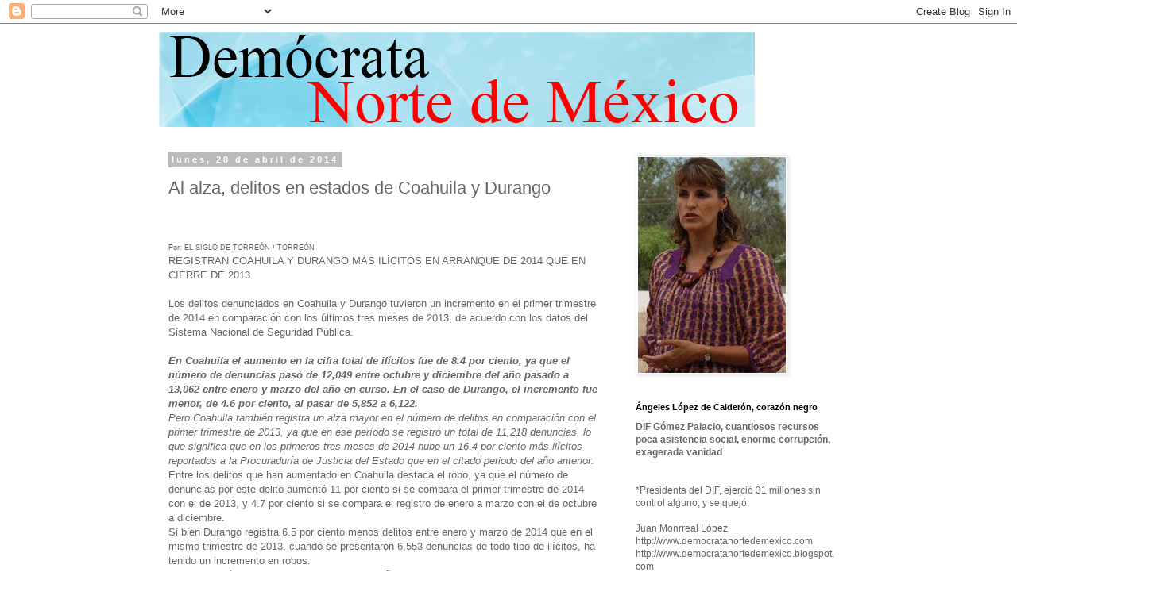

--- FILE ---
content_type: text/html; charset=UTF-8
request_url: https://democratanortedemexico.blogspot.com/2014/04/al-alza-delitos-en-estados-de-coahuila.html
body_size: 27977
content:
<!DOCTYPE html>
<html class='v2' dir='ltr' lang='es'>
<head>
<link href='https://www.blogger.com/static/v1/widgets/335934321-css_bundle_v2.css' rel='stylesheet' type='text/css'/>
<meta content='width=1100' name='viewport'/>
<meta content='text/html; charset=UTF-8' http-equiv='Content-Type'/>
<meta content='blogger' name='generator'/>
<link href='https://democratanortedemexico.blogspot.com/favicon.ico' rel='icon' type='image/x-icon'/>
<link href='http://democratanortedemexico.blogspot.com/2014/04/al-alza-delitos-en-estados-de-coahuila.html' rel='canonical'/>
<link rel="alternate" type="application/atom+xml" title="Demócrata Norte de México - Atom" href="https://democratanortedemexico.blogspot.com/feeds/posts/default" />
<link rel="alternate" type="application/rss+xml" title="Demócrata Norte de México - RSS" href="https://democratanortedemexico.blogspot.com/feeds/posts/default?alt=rss" />
<link rel="service.post" type="application/atom+xml" title="Demócrata Norte de México - Atom" href="https://www.blogger.com/feeds/839392509273255364/posts/default" />

<link rel="alternate" type="application/atom+xml" title="Demócrata Norte de México - Atom" href="https://democratanortedemexico.blogspot.com/feeds/2686466068848798920/comments/default" />
<!--Can't find substitution for tag [blog.ieCssRetrofitLinks]-->
<meta content='http://democratanortedemexico.blogspot.com/2014/04/al-alza-delitos-en-estados-de-coahuila.html' property='og:url'/>
<meta content='Al alza, delitos en estados de Coahuila y Durango' property='og:title'/>
<meta content='       Por: EL SIGLO DE TORREÓN / TORREÓN    REGISTRAN COAHUILA Y DURANGO MÁS ILÍCITOS EN ARRANQUE DE 2014 QUE EN CIERRE DE 2013       Los d...' property='og:description'/>
<title>Demócrata Norte de México: Al alza, delitos en estados de Coahuila y Durango</title>
<style id='page-skin-1' type='text/css'><!--
/*
-----------------------------------------------
Blogger Template Style
Name:     Simple
Designer: Blogger
URL:      www.blogger.com
----------------------------------------------- */
/* Content
----------------------------------------------- */
body {
font: normal normal 12px 'Trebuchet MS', Trebuchet, Verdana, sans-serif;
color: #666666;
background: #ffffff none repeat scroll top left;
padding: 0 0 0 0;
}
html body .region-inner {
min-width: 0;
max-width: 100%;
width: auto;
}
h2 {
font-size: 22px;
}
a:link {
text-decoration:none;
color: #2288bb;
}
a:visited {
text-decoration:none;
color: #888888;
}
a:hover {
text-decoration:underline;
color: #33aaff;
}
.body-fauxcolumn-outer .fauxcolumn-inner {
background: transparent none repeat scroll top left;
_background-image: none;
}
.body-fauxcolumn-outer .cap-top {
position: absolute;
z-index: 1;
height: 400px;
width: 100%;
}
.body-fauxcolumn-outer .cap-top .cap-left {
width: 100%;
background: transparent none repeat-x scroll top left;
_background-image: none;
}
.content-outer {
-moz-box-shadow: 0 0 0 rgba(0, 0, 0, .15);
-webkit-box-shadow: 0 0 0 rgba(0, 0, 0, .15);
-goog-ms-box-shadow: 0 0 0 #333333;
box-shadow: 0 0 0 rgba(0, 0, 0, .15);
margin-bottom: 1px;
}
.content-inner {
padding: 10px 40px;
}
.content-inner {
background-color: #ffffff;
}
/* Header
----------------------------------------------- */
.header-outer {
background: transparent none repeat-x scroll 0 -400px;
_background-image: none;
}
.Header h1 {
font: normal normal 40px 'Trebuchet MS',Trebuchet,Verdana,sans-serif;
color: #000000;
text-shadow: 0 0 0 rgba(0, 0, 0, .2);
}
.Header h1 a {
color: #000000;
}
.Header .description {
font-size: 18px;
color: #000000;
}
.header-inner .Header .titlewrapper {
padding: 22px 0;
}
.header-inner .Header .descriptionwrapper {
padding: 0 0;
}
/* Tabs
----------------------------------------------- */
.tabs-inner .section:first-child {
border-top: 0 solid #dddddd;
}
.tabs-inner .section:first-child ul {
margin-top: -1px;
border-top: 1px solid #dddddd;
border-left: 1px solid #dddddd;
border-right: 1px solid #dddddd;
}
.tabs-inner .widget ul {
background: transparent none repeat-x scroll 0 -800px;
_background-image: none;
border-bottom: 1px solid #dddddd;
margin-top: 0;
margin-left: -30px;
margin-right: -30px;
}
.tabs-inner .widget li a {
display: inline-block;
padding: .6em 1em;
font: normal normal 12px 'Trebuchet MS', Trebuchet, Verdana, sans-serif;
color: #000000;
border-left: 1px solid #ffffff;
border-right: 1px solid #dddddd;
}
.tabs-inner .widget li:first-child a {
border-left: none;
}
.tabs-inner .widget li.selected a, .tabs-inner .widget li a:hover {
color: #000000;
background-color: #eeeeee;
text-decoration: none;
}
/* Columns
----------------------------------------------- */
.main-outer {
border-top: 0 solid transparent;
}
.fauxcolumn-left-outer .fauxcolumn-inner {
border-right: 1px solid transparent;
}
.fauxcolumn-right-outer .fauxcolumn-inner {
border-left: 1px solid transparent;
}
/* Headings
----------------------------------------------- */
div.widget > h2,
div.widget h2.title {
margin: 0 0 1em 0;
font: normal bold 11px 'Trebuchet MS',Trebuchet,Verdana,sans-serif;
color: #000000;
}
/* Widgets
----------------------------------------------- */
.widget .zippy {
color: #999999;
text-shadow: 2px 2px 1px rgba(0, 0, 0, .1);
}
.widget .popular-posts ul {
list-style: none;
}
/* Posts
----------------------------------------------- */
h2.date-header {
font: normal bold 11px Arial, Tahoma, Helvetica, FreeSans, sans-serif;
}
.date-header span {
background-color: #bbbbbb;
color: #ffffff;
padding: 0.4em;
letter-spacing: 3px;
margin: inherit;
}
.main-inner {
padding-top: 35px;
padding-bottom: 65px;
}
.main-inner .column-center-inner {
padding: 0 0;
}
.main-inner .column-center-inner .section {
margin: 0 1em;
}
.post {
margin: 0 0 45px 0;
}
h3.post-title, .comments h4 {
font: normal normal 22px 'Trebuchet MS',Trebuchet,Verdana,sans-serif;
margin: .75em 0 0;
}
.post-body {
font-size: 110%;
line-height: 1.4;
position: relative;
}
.post-body img, .post-body .tr-caption-container, .Profile img, .Image img,
.BlogList .item-thumbnail img {
padding: 2px;
background: #ffffff;
border: 1px solid #eeeeee;
-moz-box-shadow: 1px 1px 5px rgba(0, 0, 0, .1);
-webkit-box-shadow: 1px 1px 5px rgba(0, 0, 0, .1);
box-shadow: 1px 1px 5px rgba(0, 0, 0, .1);
}
.post-body img, .post-body .tr-caption-container {
padding: 5px;
}
.post-body .tr-caption-container {
color: #666666;
}
.post-body .tr-caption-container img {
padding: 0;
background: transparent;
border: none;
-moz-box-shadow: 0 0 0 rgba(0, 0, 0, .1);
-webkit-box-shadow: 0 0 0 rgba(0, 0, 0, .1);
box-shadow: 0 0 0 rgba(0, 0, 0, .1);
}
.post-header {
margin: 0 0 1.5em;
line-height: 1.6;
font-size: 90%;
}
.post-footer {
margin: 20px -2px 0;
padding: 5px 10px;
color: #666666;
background-color: #eeeeee;
border-bottom: 1px solid #eeeeee;
line-height: 1.6;
font-size: 90%;
}
#comments .comment-author {
padding-top: 1.5em;
border-top: 1px solid transparent;
background-position: 0 1.5em;
}
#comments .comment-author:first-child {
padding-top: 0;
border-top: none;
}
.avatar-image-container {
margin: .2em 0 0;
}
#comments .avatar-image-container img {
border: 1px solid #eeeeee;
}
/* Comments
----------------------------------------------- */
.comments .comments-content .icon.blog-author {
background-repeat: no-repeat;
background-image: url([data-uri]);
}
.comments .comments-content .loadmore a {
border-top: 1px solid #999999;
border-bottom: 1px solid #999999;
}
.comments .comment-thread.inline-thread {
background-color: #eeeeee;
}
.comments .continue {
border-top: 2px solid #999999;
}
/* Accents
---------------------------------------------- */
.section-columns td.columns-cell {
border-left: 1px solid transparent;
}
.blog-pager {
background: transparent url(//www.blogblog.com/1kt/simple/paging_dot.png) repeat-x scroll top center;
}
.blog-pager-older-link, .home-link,
.blog-pager-newer-link {
background-color: #ffffff;
padding: 5px;
}
.footer-outer {
border-top: 1px dashed #bbbbbb;
}
/* Mobile
----------------------------------------------- */
body.mobile  {
background-size: auto;
}
.mobile .body-fauxcolumn-outer {
background: transparent none repeat scroll top left;
}
.mobile .body-fauxcolumn-outer .cap-top {
background-size: 100% auto;
}
.mobile .content-outer {
-webkit-box-shadow: 0 0 3px rgba(0, 0, 0, .15);
box-shadow: 0 0 3px rgba(0, 0, 0, .15);
}
.mobile .tabs-inner .widget ul {
margin-left: 0;
margin-right: 0;
}
.mobile .post {
margin: 0;
}
.mobile .main-inner .column-center-inner .section {
margin: 0;
}
.mobile .date-header span {
padding: 0.1em 10px;
margin: 0 -10px;
}
.mobile h3.post-title {
margin: 0;
}
.mobile .blog-pager {
background: transparent none no-repeat scroll top center;
}
.mobile .footer-outer {
border-top: none;
}
.mobile .main-inner, .mobile .footer-inner {
background-color: #ffffff;
}
.mobile-index-contents {
color: #666666;
}
.mobile-link-button {
background-color: #2288bb;
}
.mobile-link-button a:link, .mobile-link-button a:visited {
color: #ffffff;
}
.mobile .tabs-inner .section:first-child {
border-top: none;
}
.mobile .tabs-inner .PageList .widget-content {
background-color: #eeeeee;
color: #000000;
border-top: 1px solid #dddddd;
border-bottom: 1px solid #dddddd;
}
.mobile .tabs-inner .PageList .widget-content .pagelist-arrow {
border-left: 1px solid #dddddd;
}

--></style>
<style id='template-skin-1' type='text/css'><!--
body {
min-width: 960px;
}
.content-outer, .content-fauxcolumn-outer, .region-inner {
min-width: 960px;
max-width: 960px;
_width: 960px;
}
.main-inner .columns {
padding-left: 0;
padding-right: 310px;
}
.main-inner .fauxcolumn-center-outer {
left: 0;
right: 310px;
/* IE6 does not respect left and right together */
_width: expression(this.parentNode.offsetWidth -
parseInt("0") -
parseInt("310px") + 'px');
}
.main-inner .fauxcolumn-left-outer {
width: 0;
}
.main-inner .fauxcolumn-right-outer {
width: 310px;
}
.main-inner .column-left-outer {
width: 0;
right: 100%;
margin-left: -0;
}
.main-inner .column-right-outer {
width: 310px;
margin-right: -310px;
}
#layout {
min-width: 0;
}
#layout .content-outer {
min-width: 0;
width: 800px;
}
#layout .region-inner {
min-width: 0;
width: auto;
}
body#layout div.add_widget {
padding: 8px;
}
body#layout div.add_widget a {
margin-left: 32px;
}
--></style>
<link href='https://www.blogger.com/dyn-css/authorization.css?targetBlogID=839392509273255364&amp;zx=3b4e28d5-f183-4427-a548-bb5a8bd5bc84' media='none' onload='if(media!=&#39;all&#39;)media=&#39;all&#39;' rel='stylesheet'/><noscript><link href='https://www.blogger.com/dyn-css/authorization.css?targetBlogID=839392509273255364&amp;zx=3b4e28d5-f183-4427-a548-bb5a8bd5bc84' rel='stylesheet'/></noscript>
<meta name='google-adsense-platform-account' content='ca-host-pub-1556223355139109'/>
<meta name='google-adsense-platform-domain' content='blogspot.com'/>

</head>
<body class='loading variant-simplysimple'>
<div class='navbar section' id='navbar' name='Barra de navegación'><div class='widget Navbar' data-version='1' id='Navbar1'><script type="text/javascript">
    function setAttributeOnload(object, attribute, val) {
      if(window.addEventListener) {
        window.addEventListener('load',
          function(){ object[attribute] = val; }, false);
      } else {
        window.attachEvent('onload', function(){ object[attribute] = val; });
      }
    }
  </script>
<div id="navbar-iframe-container"></div>
<script type="text/javascript" src="https://apis.google.com/js/platform.js"></script>
<script type="text/javascript">
      gapi.load("gapi.iframes:gapi.iframes.style.bubble", function() {
        if (gapi.iframes && gapi.iframes.getContext) {
          gapi.iframes.getContext().openChild({
              url: 'https://www.blogger.com/navbar/839392509273255364?po\x3d2686466068848798920\x26origin\x3dhttps://democratanortedemexico.blogspot.com',
              where: document.getElementById("navbar-iframe-container"),
              id: "navbar-iframe"
          });
        }
      });
    </script><script type="text/javascript">
(function() {
var script = document.createElement('script');
script.type = 'text/javascript';
script.src = '//pagead2.googlesyndication.com/pagead/js/google_top_exp.js';
var head = document.getElementsByTagName('head')[0];
if (head) {
head.appendChild(script);
}})();
</script>
</div></div>
<div class='body-fauxcolumns'>
<div class='fauxcolumn-outer body-fauxcolumn-outer'>
<div class='cap-top'>
<div class='cap-left'></div>
<div class='cap-right'></div>
</div>
<div class='fauxborder-left'>
<div class='fauxborder-right'></div>
<div class='fauxcolumn-inner'>
</div>
</div>
<div class='cap-bottom'>
<div class='cap-left'></div>
<div class='cap-right'></div>
</div>
</div>
</div>
<div class='content'>
<div class='content-fauxcolumns'>
<div class='fauxcolumn-outer content-fauxcolumn-outer'>
<div class='cap-top'>
<div class='cap-left'></div>
<div class='cap-right'></div>
</div>
<div class='fauxborder-left'>
<div class='fauxborder-right'></div>
<div class='fauxcolumn-inner'>
</div>
</div>
<div class='cap-bottom'>
<div class='cap-left'></div>
<div class='cap-right'></div>
</div>
</div>
</div>
<div class='content-outer'>
<div class='content-cap-top cap-top'>
<div class='cap-left'></div>
<div class='cap-right'></div>
</div>
<div class='fauxborder-left content-fauxborder-left'>
<div class='fauxborder-right content-fauxborder-right'></div>
<div class='content-inner'>
<header>
<div class='header-outer'>
<div class='header-cap-top cap-top'>
<div class='cap-left'></div>
<div class='cap-right'></div>
</div>
<div class='fauxborder-left header-fauxborder-left'>
<div class='fauxborder-right header-fauxborder-right'></div>
<div class='region-inner header-inner'>
<div class='header section' id='header' name='Cabecera'><div class='widget Header' data-version='1' id='Header1'>
<div id='header-inner'>
<a href='https://democratanortedemexico.blogspot.com/' style='display: block'>
<img alt="Demócrata Norte de México" height="120px; " id="Header1_headerimg" src="//1.bp.blogspot.com/_FepxIa52Sgk/SP4xSVpnoLI/AAAAAAAAAm8/AXpYeihiRg0/S1600-R/logo+democrata.png" style="display: block" width="750px; ">
</a>
</div>
</div></div>
</div>
</div>
<div class='header-cap-bottom cap-bottom'>
<div class='cap-left'></div>
<div class='cap-right'></div>
</div>
</div>
</header>
<div class='tabs-outer'>
<div class='tabs-cap-top cap-top'>
<div class='cap-left'></div>
<div class='cap-right'></div>
</div>
<div class='fauxborder-left tabs-fauxborder-left'>
<div class='fauxborder-right tabs-fauxborder-right'></div>
<div class='region-inner tabs-inner'>
<div class='tabs no-items section' id='crosscol' name='Multicolumnas'></div>
<div class='tabs no-items section' id='crosscol-overflow' name='Cross-Column 2'></div>
</div>
</div>
<div class='tabs-cap-bottom cap-bottom'>
<div class='cap-left'></div>
<div class='cap-right'></div>
</div>
</div>
<div class='main-outer'>
<div class='main-cap-top cap-top'>
<div class='cap-left'></div>
<div class='cap-right'></div>
</div>
<div class='fauxborder-left main-fauxborder-left'>
<div class='fauxborder-right main-fauxborder-right'></div>
<div class='region-inner main-inner'>
<div class='columns fauxcolumns'>
<div class='fauxcolumn-outer fauxcolumn-center-outer'>
<div class='cap-top'>
<div class='cap-left'></div>
<div class='cap-right'></div>
</div>
<div class='fauxborder-left'>
<div class='fauxborder-right'></div>
<div class='fauxcolumn-inner'>
</div>
</div>
<div class='cap-bottom'>
<div class='cap-left'></div>
<div class='cap-right'></div>
</div>
</div>
<div class='fauxcolumn-outer fauxcolumn-left-outer'>
<div class='cap-top'>
<div class='cap-left'></div>
<div class='cap-right'></div>
</div>
<div class='fauxborder-left'>
<div class='fauxborder-right'></div>
<div class='fauxcolumn-inner'>
</div>
</div>
<div class='cap-bottom'>
<div class='cap-left'></div>
<div class='cap-right'></div>
</div>
</div>
<div class='fauxcolumn-outer fauxcolumn-right-outer'>
<div class='cap-top'>
<div class='cap-left'></div>
<div class='cap-right'></div>
</div>
<div class='fauxborder-left'>
<div class='fauxborder-right'></div>
<div class='fauxcolumn-inner'>
</div>
</div>
<div class='cap-bottom'>
<div class='cap-left'></div>
<div class='cap-right'></div>
</div>
</div>
<!-- corrects IE6 width calculation -->
<div class='columns-inner'>
<div class='column-center-outer'>
<div class='column-center-inner'>
<div class='main section' id='main' name='Principal'><div class='widget Blog' data-version='1' id='Blog1'>
<div class='blog-posts hfeed'>

          <div class="date-outer">
        
<h2 class='date-header'><span>lunes, 28 de abril de 2014</span></h2>

          <div class="date-posts">
        
<div class='post-outer'>
<div class='post hentry uncustomized-post-template' itemprop='blogPost' itemscope='itemscope' itemtype='http://schema.org/BlogPosting'>
<meta content='839392509273255364' itemprop='blogId'/>
<meta content='2686466068848798920' itemprop='postId'/>
<a name='2686466068848798920'></a>
<h3 class='post-title entry-title' itemprop='name'>
Al alza, delitos en estados de Coahuila y Durango
</h3>
<div class='post-header'>
<div class='post-header-line-1'></div>
</div>
<div class='post-body entry-content' id='post-body-2686466068848798920' itemprop='description articleBody'>
<div class="balazo">
<h1>
&nbsp;</h1>
<div class="autor">
<span style="font-size: xx-small;"> Por: EL SIGLO DE TORREÓN / TORREÓN</span></div>
</div>
<div class="balazo">
REGISTRAN COAHUILA Y DURANGO MÁS ILÍCITOS EN ARRANQUE DE 2014 QUE EN CIERRE DE 2013</div>
<div class="balazo">
&nbsp;</div>
<div class="first">
Los delitos denunciados en Coahuila y Durango tuvieron un incremento en el primer trimestre de 2014 en comparación con los últimos tres meses de 2013, de acuerdo con los datos del Sistema Nacional de Seguridad Pública.</div>
<br />
<em><strong>En Coahuila el aumento en la cifra total de ilícitos fue de 8.4 por ciento, ya que el número de denuncias pasó de 12,049 entre octubre y diciembre del año pasado a 13,062 entre enero y marzo del año en curso. En el caso de Durango, el incremento fue menor, de 4.6 por ciento, al pasar de 5,852 a 6,122.</strong></em><br />
<em>Pero Coahuila también registra un alza mayor en el número de delitos en comparación con el primer trimestre de 2013, ya que en ese período se registró un total de 11,218 denuncias, lo que significa que en los primeros tres meses de 2014 hubo un 16.4 por ciento más ilícitos reportados a la Procuraduría de Justicia del Estado que en el citado periodo del año anterior.</em><br />
Entre los delitos que han aumentado en Coahuila destaca el robo, ya que el número de denuncias por este delito aumentó 11 por ciento si se compara el primer trimestre de 2014 con el de 2013, y 4.7 por ciento si se compara el registro de enero a marzo con el de octubre a diciembre.<br />
Si bien Durango registra 6.5 por ciento menos delitos entre enero y marzo de 2014 que en el mismo trimestre de 2013, cuando se presentaron 6,553 denuncias de todo tipo de ilícitos, ha tenido un incremento en robos.<br />
Durango cerró con el primer trimestre de este año con 3,086 robos, es decir, 8.4 por ciento más que los 2,851 del mismo período de 2013, y 8.7 por ciento más que los 2,837 registrados entre octubre y diciembre.<br />
En cuanto a homicidios dolosos, existe una disminución en ambos estados. En el caso de Coahuila es del 39.5 por ciento si se compara el primer trimestre de ambos años, y de 33.7 en relación con los últimos tres meses de 2013. En Durango, las bajas son de 43.9 por ciento y 16.8 por ciento en ambos comparativos.<br />
Como se informó en la edición de ayer de El Siglo de Torreón, hoy se llevará a cabo una reunión de seguridad en la que, entre otras cosas, se revisará el arranque de la segunda fase del Plan Laguna y la estrategia para frenar la ola de asaltos violentos de las últimas semanas en La Laguna.<br />
En dicha reunión participarán el secretario de Gobernación, Miguel Osorio Chong y los gobernadores de Coahuila, Rubén Moreira; de Durango, Jorge Herrera Caldera; de Nuevo León, Rodrigo Medina, y de Tamaulipas, Egidio Torre Cantú.
<div style='clear: both;'></div>
</div>
<div class='post-footer'>
<div class='post-footer-line post-footer-line-1'>
<span class='post-author vcard'>
Publicado por
<span class='fn' itemprop='author' itemscope='itemscope' itemtype='http://schema.org/Person'>
<meta content='https://www.blogger.com/profile/11656561027398846004' itemprop='url'/>
<a class='g-profile' href='https://www.blogger.com/profile/11656561027398846004' rel='author' title='author profile'>
<span itemprop='name'>..democratanortedemexico..</span>
</a>
</span>
</span>
<span class='post-timestamp'>
en
<meta content='http://democratanortedemexico.blogspot.com/2014/04/al-alza-delitos-en-estados-de-coahuila.html' itemprop='url'/>
<a class='timestamp-link' href='https://democratanortedemexico.blogspot.com/2014/04/al-alza-delitos-en-estados-de-coahuila.html' rel='bookmark' title='permanent link'><abbr class='published' itemprop='datePublished' title='2014-04-28T10:56:00-07:00'>10:56</abbr></a>
</span>
<span class='post-comment-link'>
</span>
<span class='post-icons'>
<span class='item-control blog-admin pid-1942102781'>
<a href='https://www.blogger.com/post-edit.g?blogID=839392509273255364&postID=2686466068848798920&from=pencil' title='Editar entrada'>
<img alt='' class='icon-action' height='18' src='https://resources.blogblog.com/img/icon18_edit_allbkg.gif' width='18'/>
</a>
</span>
</span>
<div class='post-share-buttons goog-inline-block'>
</div>
</div>
<div class='post-footer-line post-footer-line-2'>
<span class='post-labels'>
</span>
</div>
<div class='post-footer-line post-footer-line-3'>
<span class='post-location'>
</span>
</div>
</div>
</div>
<div class='comments' id='comments'>
<a name='comments'></a>
<h4>No hay comentarios:</h4>
<div id='Blog1_comments-block-wrapper'>
<dl class='avatar-comment-indent' id='comments-block'>
</dl>
</div>
<p class='comment-footer'>
<a href='https://www.blogger.com/comment/fullpage/post/839392509273255364/2686466068848798920' onclick=''>Publicar un comentario</a>
</p>
</div>
</div>

        </div></div>
      
</div>
<div class='blog-pager' id='blog-pager'>
<span id='blog-pager-newer-link'>
<a class='blog-pager-newer-link' href='https://democratanortedemexico.blogspot.com/2014/04/vive-en-la-pobreza-el-538-de-los-ninos.html' id='Blog1_blog-pager-newer-link' title='Entrada más reciente'>Entrada más reciente</a>
</span>
<span id='blog-pager-older-link'>
<a class='blog-pager-older-link' href='https://democratanortedemexico.blogspot.com/2014/04/revelaciones-en-austin.html' id='Blog1_blog-pager-older-link' title='Entrada antigua'>Entrada antigua</a>
</span>
<a class='home-link' href='https://democratanortedemexico.blogspot.com/'>Inicio</a>
</div>
<div class='clear'></div>
<div class='post-feeds'>
<div class='feed-links'>
Suscribirse a:
<a class='feed-link' href='https://democratanortedemexico.blogspot.com/feeds/2686466068848798920/comments/default' target='_blank' type='application/atom+xml'>Enviar comentarios (Atom)</a>
</div>
</div>
</div></div>
</div>
</div>
<div class='column-left-outer'>
<div class='column-left-inner'>
<aside>
</aside>
</div>
</div>
<div class='column-right-outer'>
<div class='column-right-inner'>
<aside>
<div class='sidebar section' id='sidebar-right-1'><div class='widget Image' data-version='1' id='Image5'>
<div class='widget-content'>
<img alt='' height='272' id='Image5_img' src='//4.bp.blogspot.com/_FepxIa52Sgk/THGx4oJ-38I/AAAAAAAABtg/vRzv-NWo-Cg/S350/Angeles+Lopez3.bmp' width='186'/>
<br/>
</div>
<div class='clear'></div>
</div><div class='widget Text' data-version='1' id='Text5'>
<h2 class='title'>Ángeles López de Calderón, corazón negro</h2>
<div class='widget-content'>
<strong>DIF Gómez Palacio, cuantiosos recursos poca asistencia social, enorme corrupción, exagerada vanidad</strong><br /><br /><br />*Presidenta del DIF, ejerció 31 millones sin control alguno, y se quejó<br /><br />Juan Monrreal López<br />http://www.democratanortedemexico.com<br />http://www.democratanortedemexico.blogspot.com<br />Agosto 21 del 2010<br /><br /><strong>Gómez Palacio, Durango.-</strong> Treinta y un millones de pesos ejercidos bajo su discreción, no fueron suficientes para la presidenta saliente del DIF Gómez Palacio, María de los Ángeles López de Calderón, quien en su último informe administrativo manejó que el trabajo de la institución había sido &#8220;sin tantos recursos&#8221;.<br /><br />Sin rendir cuentas a nadie, Ángeles López de Calderón, ejerció 15 millones de pesos durante el año 2009, según asienta el presupuesto de egresos municipal.<br /><br />Para este año 2010, los egresos municipales registraron 16 millones de pesos en total, dinero del que se desconoce destino, ya que no existen las relaciones o comprobantes que avalen la utilización legal de este dinero público.<br /><br />Sin apego a ninguna ley de la administración pública, la transparencia en el uso de los recursos del DIF bajo el mando de Ángeles López de Calderón, nunca existió.<br /><br />Jamás se le exigió claridad en el manejo de ese dinero público, porque a decir de los regidores priistas, &#8220;a las hembras, como en la caza, no se les toca&#8221;.<br /><br />Pero la ley no hace excepciones, como tampoco el ser mujer las blinda de cometer actos delincuenciales. Ejemplos; la ex directora del CERESO 2 Margarita Rojas Rodríguez, quien permitía la salida de reos del penal para que asesinaran. Por cierto, hecho del que el alcalde sustituto, Mario Calderón Cigarroa, esposo de la directora del DIF, guardó silencio cómplice, pese a que varios gómezpalatinos fueron asesinados y heridos por estas bandas.<br /><br />Por eso, al revisar la página oficial del Ayuntamiento de Gómez Palacio, y se buscan las acciones de beneficencia ejecutadas por el DIF éstas no aparecen en ningún espacio de las paginas gubernamentales del ayuntamiento.<br /><br />Se sabe que el DIF operó como caja chica de en el pasado proceso electoral; incluso, los apoyos a los más necesitados se condicionaron a promocionar los candidatos del PRI.<br /><br />Así, este 19 de agosto, María de los Ángeles López de Calderón, durante una hora, apoyada en pantallas gigantes, rindió por fin su tercer informe de labores al que denominó, &#8220;Resultados del corazón&#8221;, una exposición en la que los estudiantes gómezpalatinos de la Universidad del Valle de México, asesinados y heridos el pasado 18 de julio en la Quinta Italia, en Torreón, Coahuila, por un comando armado que salía de la cárcel ubicada en esta ciudad; no merecieron una sola mención, como tampoco se auxilió a las familias de estas víctimas, imitando al alcalde sustituto, Mario Calderón Cigarroa, un hombre que potenció sus bienes en estos 2 años de permanencia al frente del municipio. Tiempo que no contó vacas, sal, pastura; sí dinero público, que nunca soñó ver reunido por la venta de vaquillas.<br /><br />Tal vez sea cierto que el contenido del informe fueron, &#8220;Resultados del corazón&#8221;, pero cuando se sabe que los recursos del DIF sirvieron para la vanidad y corrupción de María de los Ángeles López de Calderón, que además se desviaron a las campañas de los candidatos del PRI, quizá debería decir que son, &#8220;Resultados del corazón&#8221; negro.<br />jmonrreall@yahoo.com<br />
</div>
<div class='clear'></div>
</div><div class='widget Image' data-version='1' id='Image4'>
<div class='widget-content'>
<img alt='' height='233' id='Image4_img' src='//3.bp.blogspot.com/_FepxIa52Sgk/TBkASa4SEZI/AAAAAAAABpQ/LDBnUJm1qMY/S350/Angeles+lopez1.gif' width='350'/>
<br/>
<span class='caption'>DIF Gómez Palacio, corrupción y vanidad</span>
</div>
<div class='clear'></div>
</div><div class='widget Text' data-version='1' id='Text4'>
<h2 class='title'>DIF Gómez Palacio, corrupción y vanidad</h2>
<div class='widget-content'>
<strong>María de los Ángeles López, esposa del alcalde Mario Calderón, sin rendir cuentas de los 28 millones de pesos que ha ejercido</strong><br /><br />*Como si fuera empresa privada, no se conoce ni la nómina de la institución<br /><br />Juan Monrreal López<br />Mayo 9 del 2010<br />http://www.democratanortedemexico.com<br />http://www.democratanortedemexico.blogspot.com<br /><br /><br /><strong>Gómez Palacio, Durango.-</strong> Como si fuera la miscelánea de la esquina o un corporativo de la Bolsa mexicana de valores; el destino del dinero público asignado al DIF Gómez Palacio, es un secreto.<br />Presidido por la esposa del alcalde; María de los Ángeles López, nunca ha entendido que el DIF a su cargo, es una entidad pública descentralizada de la administración municipal, creada por Decreto el 8 de diciembre de 1985.<br />A propuesta de su esposo, Mario Calderón Cigarroa; Ángeles López, fue nombrada presidenta del DIF, el 13 de febrero del 2009; desde entonces, &#8220;se encuentra sin rendir cuentas a nadie, pues la esposa del alcalde es intocable&#8221;, dijo un regidor priista a Demócrata Norte de México.<br />De hecho, al revisar la página oficial del DIF Gómez Palacio, de inmediato se descubre que desde que María de los Ángeles López, asumió la presidencia de la institución, los movimientos del ejercicio presupuestal no se han actualizado, e incluso, los objetivos de asistencia para los que fue creada la organismo, no tienen registro alguno en el cómo se apoyó a las familias gómezpalatinas con agudos problemas patrimoniales.<br />De acuerdo, al Presupuesto de egresos, el año pasado se destinaron a los tres programas básicos de la institución, 13 millones 743 mil 951 pesos.<br />Atención y mejoramiento nutricional; promoción del desarrollo patrimonial y comunitario; y asistencia a la población en el desamparo; se encuentran sin censo de operación en la página oficial del DIF Gómez Palacio.<br />Así, los destinatarios de los programas con nombres y apellidos concretos, así como los apoyos que recibieron, se desconocen abiertamente, lo que habla del uso discrecional que Ángeles López de Calderón, les dispensa a los recursos oficiales; una actitud penada por la Ley.<br />De acuerdo a las normas de la administración pública, todos los recursos que se empleen en las dependencias gubernamentales, tienen que rendir cuentas claras, en el sentido contable y legal, condiciones que el presupuesto de egreso del DIF, no reúne.<br />Asistencia Social, la caja chica de la administración<br />El año 2009, fue el primer lapso de Mario Calderón Cigarroa, como presidente municipal sustituto. En ese plazo, el rubro de Asistencia social con la partida 4100, alcanzó 74 millones 981 mil 704 pesos, una cantidad muy superior a la destinada a Obras públicas, que tuvo fijados 60 millones 100 mil pesos.<br />De hecho, el renglón de Asistencia social, sólo fue superado por la nómina de la burocracia,- 304 millones 59 mil 736 pesos-, y la de Servicios generales, 119 millones 48 mil 370 pesos.<br />De los 74 millones 981 mil 704 pesos, el DIF recibió 13 millones 743 mil 951 pesos.<br />Como es tónica de la administración de Mario Calderón, su esposa, al igual que él, siguen sin transparentar en que se emplearon los 74 millones 981 mil 704 pesos, entregados a la Asistencia social, los que en sí mismo hablaría de una ciudad en la indigencia total, cuando aquí, en este municipio, se produce más del 50 por ciento del PIB de Durango.<br />2010, aumento presupuestal al DIF<br />Con recortes generalizados al presupuesto de este año, el DIF fue de las pocas dependencias que recibieron incremento.<br />El dinero destinado para este periodo alcanza los 15 millones de pesos, de los que tampoco se conoce su destino.<br />De hecho, no existe un solo registro del empleo de este dinero gubernamental, lo que presuntamente mostraría que María de los Ángeles López González de Calderón, se encuentra actuando fuera de la ley en el ejercicio presupuestal del DIF.<br />Corrupción y vanidad<br />Todo dinero usado en las dependencias estatales, es sujeto de auscultación pública, al margen de la explicación esgrimida en defensa de la presidenta municipal del DIF, en el sentido de que el puesto desempeñado es honorario.<br />Simbólico, o con paga, mientras se maneje dinero público, siempre que una persona se desempeñe en el gobierno, es sujeto de aplicación de las Leyes de la administración pública; condición que viola la tutela que ejerce la actual presidenta del DIF, Ángeles López de Calderón.<br />De siempre, en los corrillos oficiales de la administración, se dice que el DIF es la cara limpia del régimen, en el caso de Gómez Palacio, no es así.<br />La suciedad con la que se oculta el manejo del dinero público en el DIF Gómez Palacio, es reflejo de la inmundicia existente en la actual administración; con los consecuentes deterioros de la municipalidad.<br />Sin transparencia en el DIF, es imposible pensar que existe legalidad en el resto del gobierno de Gómez Palacio.<br />Por su bien, por el bien de la ciudad, María de los Ángeles López, debiera aclarar el uso dado a los 28 millones de pesos, destinados a la dependencia a su cargo.<br />jmonrreall@yahoo.com<br />
</div>
<div class='clear'></div>
</div><div class='widget HTML' data-version='1' id='HTML11'>
<div class='widget-content'>
<!--************CODE GEOCOUNTER************-->
<script src="//geoloc16.geovisite.com:82/private/geocounter.js?compte=606597948613" type="text/javascript"></script>
<noscript>
<a href="http://www.geovisite.com/zoom.php?compte=606597948613" target="_blank"><img border="0" alt="contador" src="https://lh3.googleusercontent.com/blogger_img_proxy/AEn0k_uZ5o7rmRw_7xRnWDx5zPibHNsqpKYQUWxc-SVsXdIgoMbFUI4tahl784XXNFAxxjaDyesk6IQQjnVsLV4bVW0yE9HiwUbT1W3rO3dbQbkND4ke_tkgu9yVqtT8l2Bxnjwv9C3zF0adlw3l7TnEOg=s0-d"></a><br/>
<a href="http://www.geovisite.com/es/">contador</a>
</noscript>
<!--************END CODE GEOCOUNTER************-->
</div>
<div class='clear'></div>
</div><div class='widget HTML' data-version='1' id='HTML10'>
<div class='widget-content'>
<!--************CODE GEOCLOCK************-->
<script src="//geoloc16.geovisite.com:82/private/geoclock.js?compte=606597948613" type="text/javascript"></script>
<noscript>
<a href="http://www.geovisite.com/zoom.php?compte=606597948613" target="_blank"><img border="0" alt="contador" src="https://lh3.googleusercontent.com/blogger_img_proxy/AEn0k_tnxa_QwliTgGUojAuTmTNNdUpKscmIM6J8M_tKbg2oqZHZ96-OOAoh3VhoW4MYhGa2LGEuuzx4vEknMBtFJRd_OWCTO5ZlISY2dAED4Uu0OlAnheISF0tRdbPkGE06YidA2DU9AuDMN_5nEdw=s0-d"></a><br/>
<a href="http://www.geovisite.com/es/">contador</a>
</noscript>
<!--************END CODE GEOCLOCK************-->
</div>
<div class='clear'></div>
</div><div class='widget Image' data-version='1' id='Image3'>
<h2>Ariel Maldonado Leza, &#8220;secuestrador&#8221; compadre de Humberto Moreira Valdés</h2>
<div class='widget-content'>
<img alt='Ariel Maldonado Leza, “secuestrador” compadre de Humberto Moreira Valdés' height='169' id='Image3_img' src='//1.bp.blogspot.com/_FepxIa52Sgk/Sb6nHRqbBNI/AAAAAAAABCA/G0_51d2iIyo/S220/HMv+y+Ariel+Maldonado+Leza.jpg' width='220'/>
<br/>
</div>
<div class='clear'></div>
</div><div class='widget HTML' data-version='1' id='HTML8'>
<h2 class='title'>Aquí nos leen en este momento</h2>
<div class='widget-content'>
<script src="//widgets.amung.us/map.js" type="text/javascript"></script><script type="text/javascript">WAU_map('bhh23ta80d4m', 330, 165, 'natural', 'star-red')</script>
</div>
<div class='clear'></div>
</div><div class='widget Image' data-version='1' id='Image9'>
<h2>NO A LA PRIVATIZACIÓN DE PEMEX</h2>
<div class='widget-content'>
<img alt='NO A LA PRIVATIZACIÓN DE PEMEX' height='171' id='Image9_img' src='https://blogger.googleusercontent.com/img/b/R29vZ2xl/AVvXsEgVitIc5XhxdE9NS2hkidoulqo9adhXcXZjCkjLeOjfd1h40AlcgwGotXwg7OHc2QErSfVNQGJzLdBR1sg5t2Om1QCI24PxcJ0kDjt35vvtQs1l9SOWWYpsuSRJeGC8BtelCb9mtI7WUBk/s187/20725.jpg' width='187'/>
<br/>
</div>
<div class='clear'></div>
</div><div class='widget Text' data-version='1' id='Text1'>
<h2 class='title'>Ariel Maldonado Leza, &#8220;secuestrador&#8221; compadre de Humberto Moreira Valdés</h2>
<div class='widget-content'>
<p style="TEXT-ALIGN: justify" class="MsoNormal"><span style="font-family:'Times New Roman','serif';"><?xml:namespace prefix = o /><o:p>Juan Monrreal López<br/>Diciembre 16 de 2008<br/><br/><br/>En plena oposición de varios periodistas que nos contraponemos rotundamente a la prescripción de la pena de muerte como instrumento de aplicación de la Ley, promovida por el gobernador de Coahuila, Humberto Moreira Valdés; su amigo de la infancia y protegido Ariel Jesús Maldonado Leza, - descargado del secuestro de Carlos Antonio Pilgrams Santos por José Guadalupe Luna, un Magistrado de fallos turbios -, tuvo a bien reaparecer mediante un correo electrónico (no verificado) remitido al portal del Sendero del Peje, el sábado 5 de diciembre del presente, <a href="http://senderodelpeje.com/sdp/contenido/2008/12/05/90971">http://senderodelpeje.com/sdp/contenido/2008/12/05/90971</a> para amenazar que pedirá a la autoridad &#8220; a la que acudiré dentro del Estado de Derecho (sic)&#8221;, para defender &#8220;mi inocencia, así lo resolvió el Poder Judicial de la Federación (sic)&#8221;.<br/><br/>Luego, su alegato termina en un lapidario:<br/><br/>&#8220;Ya está bien (sic)&#8221;, como sentencia a todos los que osen escribir acerca de su exoneración de &#8220;secuestro&#8221;, - pese al cúmulo de pruebas en su contra -, y se atengan a que &#8220;llamarme secuestrador puede constituir un delito&#8221;, dice la misiva.<br/><br/>Como se sabe, Ariel Jesús Maldonado Leza, es íntimo de los Moreira Valdés. Juntos crecieron como pandilla desde el fraccionamiento Alameda, de la ciudad de Saltillo, al igual que funcionarios del actual gabinete moreirista y ex funcionarios de la Secretaría de educación pública de Coahuila (SEPEC).<br/><br/>Humberto, hoy ejecutivo del estado; Rubén &#8220;el zerevro&#8221;, presidente del PRI; Carlos, Ariel, secretario general de la Sección 38 de los trabajadores de la educación del SNTE, todos compartieron desde entonces con Ariel Jesús Maldonado, la posibilidad de dominar el Estado.<br/><br/>Sin embargo, la gavilla era más amplia. Actualmente despachan en otros puestos de primer nivel del gobierno de Coahuila.<br/><br/>Destacan entre otros íntimos de Ariel Jesús Maldonado, Fausto Destenave Kuri, secretario de Seguridad Pública de Coahuila.<br/><br/>Como Ariel Jesús Maldonado; Destenave Kuri cuenta con un grueso expediente oscuro al interior de la Procuraduría General de la República. Su paso por esa dependencia lo llevó a prisión, al igual que a Maldonado Leza.<br/><br/>Abogado, al igual que &#8220;el secuestrador&#8221;, Fausto Destenave fue botado de la PGR al comprobarse su actuar turbio en delincuencia organizada desde las oficinas de la dependencia en Torreón, Coahuila.<br/><br/>Funcionarios de la secretaría de Seguridad Pública de Coahuila (SSPC), que conocen la historia de esta pandilla, hablaron a Demócrata Norte de México, que Destenave Kuri, &#8220;contribuyó para que Ariel Jesús, pudiera evadir las rejas a pesar de haber sido sentenciado a 19 años de prisión&#8221;, luego de operar un apoyo millonario destinado a defender, &#8220;al secuestrador&#8221;, para que finalmente quedara libre.<br/><br/>Fausto Destenave Kuri, igual que con Maldonado Leza, fue protegido por los Moreira Valdés.<br/><br/>Rubén &#8220;el zerevro&#8221;, lo trajo a la SEPEC en acuerdo con Humberto, reincorporándolo a la vida pública coahuilense.<br/><br/>Ubicado en la dirección de Asuntos Jurídicos de la SEPEC, una vez que fue traído de la Oficina Regional de Riesgos Asegurados (OCRA) en Monterrey, en el periodo 2003-2005, &#8220;por uno de sus cuates del alma&#8221;, Rubén &#8220;zerevro&#8221; Moreira, quien despachaba desde la subsecretaría de Planeación Educativa, a la vez que Humberto Moreira, disponía en la alcaldía saltillense.<br/><br/>Rápido, desde las oficinas jurídicas de la SEPEC, Destenave Kuri, &#8220;se encargó de los trabajos ilegales&#8221;, que permitieron no sólo amarrar ciertas fuerzas políticas estatales, &#8220;sino también ayudar a su amigo en desgracia, Jesús Ariel Maldonado Leza, prófugo en Málaga, España&#8221;, declaran estos trabajadores de la SSPC, a Demócrata Norte de México.<br/><br/>Para llevar a cabo esto, contó con el apoyo de la secretaria de educación María de los Ángeles Errisúriz Alarcón, esposa de Javier de la Mora de la Peña; otro miembro de la pandilla que creció en el fraccionamiento Alameda y cursó la enseñanza básica en la Escuela Primaria Anexa a la Normal; plantel donde Ariel Maldonado, Fausto Destenave, Rubén Moreira y el actual gobernador de Coahuila, Humberto Moreira, coincidieron.<br/><br/>También, en esta misma banda se encuentra inscrito, el jefe de Comunicación Social, David Aguillón Rosales, quien recientemente desmintió a la columnista Katia D&#180;Artigues acerca de la relación de Humberto Moreira y Jesús Ariel Maldonado Leza.<br/><br/>Como se recordará, D&#180;Artigues, escribió el 3 de diciembre pasado en su columna Campos Elíseos publicada en el periódico El Universal acerca de los vínculos existentes entre Maldonado y Humberto Moreira, lo que propició que el 5 del presente, Maldonado reapareciera en los medios a través de un correo en la página electrónica del Sendero del Peje.<br/><br/>Pero eso no fue todo. Aguillón Rosales, dijo a D&#180;Artigues que Maldonado Leza y Humberto Moreira, fueron &#8220;amigos de juventud&#8221;, cuando el acta de nacimiento de Rubén Humberto Moreira Guerrero, hijo del ejecutivo, lo asienta de testigo en 1991.<br/><br/>Además, se sabe de la relación que Humberto Moreira Valdés sostuvo con Maldonado Leza en el Distrito Federal, cuando el primero trabajaba de asistente de Gilberto Guevara Niebla, en la secretaría de Educación Pública, mientras Maldonado Leza, se desempeñaba en el CISEN y luego en la PGR.<br/><br/>El asunto es que Maldonado Leza anda libre, y fiel a su estilo, amenaza con acudir a la Ley para dejar caer todo el peso de la misma sobre los que osen llamarlo &#8220;secuestrador&#8221;.<br/><br/>Lo cierto es que esta hebra sólo es la punta de la madeja del los hilos de protección que se movieron desde Coahuila, para que Ariel Jesús Maldonado Leza, viviera sin apuros económicos a pesar de mantenerse prófugo de las leyes mexicanas en Málaga, España.<br/><br/>En mucho tuvieron que ver los Moreira Valdés, Humberto y Rubén, el &#8220;zerevro&#8221; del gobierno de la gente (de Moreira).<br/><br/>Mientras tanto, con Maldonado Leza en la calle, Humberto Moreira Valdés, sigue promoviendo la pena de muerte, usando las ambiciones del ex maoísta Jesús Salvador Hernández Vélez, que sin tapujos, defendió en un programa televisivo la aplicación de la pena capital como instrumento de Ley. Que cambalaches propician el poder y el dinero.</o:p></span></p>
</div>
<div class='clear'></div>
</div><div class='widget BlogArchive' data-version='1' id='BlogArchive1'>
<h2>Archivo del blog</h2>
<div class='widget-content'>
<div id='ArchiveList'>
<div id='BlogArchive1_ArchiveList'>
<ul class='hierarchy'>
<li class='archivedate collapsed'>
<a class='toggle' href='javascript:void(0)'>
<span class='zippy'>

        &#9658;&#160;
      
</span>
</a>
<a class='post-count-link' href='https://democratanortedemexico.blogspot.com/2023/'>
2023
</a>
<span class='post-count' dir='ltr'>(40)</span>
<ul class='hierarchy'>
<li class='archivedate collapsed'>
<a class='toggle' href='javascript:void(0)'>
<span class='zippy'>

        &#9658;&#160;
      
</span>
</a>
<a class='post-count-link' href='https://democratanortedemexico.blogspot.com/2023/10/'>
octubre
</a>
<span class='post-count' dir='ltr'>(40)</span>
</li>
</ul>
</li>
</ul>
<ul class='hierarchy'>
<li class='archivedate collapsed'>
<a class='toggle' href='javascript:void(0)'>
<span class='zippy'>

        &#9658;&#160;
      
</span>
</a>
<a class='post-count-link' href='https://democratanortedemexico.blogspot.com/2022/'>
2022
</a>
<span class='post-count' dir='ltr'>(77)</span>
<ul class='hierarchy'>
<li class='archivedate collapsed'>
<a class='toggle' href='javascript:void(0)'>
<span class='zippy'>

        &#9658;&#160;
      
</span>
</a>
<a class='post-count-link' href='https://democratanortedemexico.blogspot.com/2022/03/'>
marzo
</a>
<span class='post-count' dir='ltr'>(18)</span>
</li>
</ul>
<ul class='hierarchy'>
<li class='archivedate collapsed'>
<a class='toggle' href='javascript:void(0)'>
<span class='zippy'>

        &#9658;&#160;
      
</span>
</a>
<a class='post-count-link' href='https://democratanortedemexico.blogspot.com/2022/02/'>
febrero
</a>
<span class='post-count' dir='ltr'>(34)</span>
</li>
</ul>
<ul class='hierarchy'>
<li class='archivedate collapsed'>
<a class='toggle' href='javascript:void(0)'>
<span class='zippy'>

        &#9658;&#160;
      
</span>
</a>
<a class='post-count-link' href='https://democratanortedemexico.blogspot.com/2022/01/'>
enero
</a>
<span class='post-count' dir='ltr'>(25)</span>
</li>
</ul>
</li>
</ul>
<ul class='hierarchy'>
<li class='archivedate collapsed'>
<a class='toggle' href='javascript:void(0)'>
<span class='zippy'>

        &#9658;&#160;
      
</span>
</a>
<a class='post-count-link' href='https://democratanortedemexico.blogspot.com/2021/'>
2021
</a>
<span class='post-count' dir='ltr'>(667)</span>
<ul class='hierarchy'>
<li class='archivedate collapsed'>
<a class='toggle' href='javascript:void(0)'>
<span class='zippy'>

        &#9658;&#160;
      
</span>
</a>
<a class='post-count-link' href='https://democratanortedemexico.blogspot.com/2021/12/'>
diciembre
</a>
<span class='post-count' dir='ltr'>(50)</span>
</li>
</ul>
<ul class='hierarchy'>
<li class='archivedate collapsed'>
<a class='toggle' href='javascript:void(0)'>
<span class='zippy'>

        &#9658;&#160;
      
</span>
</a>
<a class='post-count-link' href='https://democratanortedemexico.blogspot.com/2021/11/'>
noviembre
</a>
<span class='post-count' dir='ltr'>(97)</span>
</li>
</ul>
<ul class='hierarchy'>
<li class='archivedate collapsed'>
<a class='toggle' href='javascript:void(0)'>
<span class='zippy'>

        &#9658;&#160;
      
</span>
</a>
<a class='post-count-link' href='https://democratanortedemexico.blogspot.com/2021/10/'>
octubre
</a>
<span class='post-count' dir='ltr'>(51)</span>
</li>
</ul>
<ul class='hierarchy'>
<li class='archivedate collapsed'>
<a class='toggle' href='javascript:void(0)'>
<span class='zippy'>

        &#9658;&#160;
      
</span>
</a>
<a class='post-count-link' href='https://democratanortedemexico.blogspot.com/2021/09/'>
septiembre
</a>
<span class='post-count' dir='ltr'>(52)</span>
</li>
</ul>
<ul class='hierarchy'>
<li class='archivedate collapsed'>
<a class='toggle' href='javascript:void(0)'>
<span class='zippy'>

        &#9658;&#160;
      
</span>
</a>
<a class='post-count-link' href='https://democratanortedemexico.blogspot.com/2021/08/'>
agosto
</a>
<span class='post-count' dir='ltr'>(72)</span>
</li>
</ul>
<ul class='hierarchy'>
<li class='archivedate collapsed'>
<a class='toggle' href='javascript:void(0)'>
<span class='zippy'>

        &#9658;&#160;
      
</span>
</a>
<a class='post-count-link' href='https://democratanortedemexico.blogspot.com/2021/07/'>
julio
</a>
<span class='post-count' dir='ltr'>(91)</span>
</li>
</ul>
<ul class='hierarchy'>
<li class='archivedate collapsed'>
<a class='toggle' href='javascript:void(0)'>
<span class='zippy'>

        &#9658;&#160;
      
</span>
</a>
<a class='post-count-link' href='https://democratanortedemexico.blogspot.com/2021/06/'>
junio
</a>
<span class='post-count' dir='ltr'>(42)</span>
</li>
</ul>
<ul class='hierarchy'>
<li class='archivedate collapsed'>
<a class='toggle' href='javascript:void(0)'>
<span class='zippy'>

        &#9658;&#160;
      
</span>
</a>
<a class='post-count-link' href='https://democratanortedemexico.blogspot.com/2021/05/'>
mayo
</a>
<span class='post-count' dir='ltr'>(7)</span>
</li>
</ul>
<ul class='hierarchy'>
<li class='archivedate collapsed'>
<a class='toggle' href='javascript:void(0)'>
<span class='zippy'>

        &#9658;&#160;
      
</span>
</a>
<a class='post-count-link' href='https://democratanortedemexico.blogspot.com/2021/04/'>
abril
</a>
<span class='post-count' dir='ltr'>(5)</span>
</li>
</ul>
<ul class='hierarchy'>
<li class='archivedate collapsed'>
<a class='toggle' href='javascript:void(0)'>
<span class='zippy'>

        &#9658;&#160;
      
</span>
</a>
<a class='post-count-link' href='https://democratanortedemexico.blogspot.com/2021/03/'>
marzo
</a>
<span class='post-count' dir='ltr'>(13)</span>
</li>
</ul>
<ul class='hierarchy'>
<li class='archivedate collapsed'>
<a class='toggle' href='javascript:void(0)'>
<span class='zippy'>

        &#9658;&#160;
      
</span>
</a>
<a class='post-count-link' href='https://democratanortedemexico.blogspot.com/2021/02/'>
febrero
</a>
<span class='post-count' dir='ltr'>(109)</span>
</li>
</ul>
<ul class='hierarchy'>
<li class='archivedate collapsed'>
<a class='toggle' href='javascript:void(0)'>
<span class='zippy'>

        &#9658;&#160;
      
</span>
</a>
<a class='post-count-link' href='https://democratanortedemexico.blogspot.com/2021/01/'>
enero
</a>
<span class='post-count' dir='ltr'>(78)</span>
</li>
</ul>
</li>
</ul>
<ul class='hierarchy'>
<li class='archivedate collapsed'>
<a class='toggle' href='javascript:void(0)'>
<span class='zippy'>

        &#9658;&#160;
      
</span>
</a>
<a class='post-count-link' href='https://democratanortedemexico.blogspot.com/2020/'>
2020
</a>
<span class='post-count' dir='ltr'>(2219)</span>
<ul class='hierarchy'>
<li class='archivedate collapsed'>
<a class='toggle' href='javascript:void(0)'>
<span class='zippy'>

        &#9658;&#160;
      
</span>
</a>
<a class='post-count-link' href='https://democratanortedemexico.blogspot.com/2020/11/'>
noviembre
</a>
<span class='post-count' dir='ltr'>(60)</span>
</li>
</ul>
<ul class='hierarchy'>
<li class='archivedate collapsed'>
<a class='toggle' href='javascript:void(0)'>
<span class='zippy'>

        &#9658;&#160;
      
</span>
</a>
<a class='post-count-link' href='https://democratanortedemexico.blogspot.com/2020/10/'>
octubre
</a>
<span class='post-count' dir='ltr'>(130)</span>
</li>
</ul>
<ul class='hierarchy'>
<li class='archivedate collapsed'>
<a class='toggle' href='javascript:void(0)'>
<span class='zippy'>

        &#9658;&#160;
      
</span>
</a>
<a class='post-count-link' href='https://democratanortedemexico.blogspot.com/2020/09/'>
septiembre
</a>
<span class='post-count' dir='ltr'>(485)</span>
</li>
</ul>
<ul class='hierarchy'>
<li class='archivedate collapsed'>
<a class='toggle' href='javascript:void(0)'>
<span class='zippy'>

        &#9658;&#160;
      
</span>
</a>
<a class='post-count-link' href='https://democratanortedemexico.blogspot.com/2020/08/'>
agosto
</a>
<span class='post-count' dir='ltr'>(448)</span>
</li>
</ul>
<ul class='hierarchy'>
<li class='archivedate collapsed'>
<a class='toggle' href='javascript:void(0)'>
<span class='zippy'>

        &#9658;&#160;
      
</span>
</a>
<a class='post-count-link' href='https://democratanortedemexico.blogspot.com/2020/07/'>
julio
</a>
<span class='post-count' dir='ltr'>(469)</span>
</li>
</ul>
<ul class='hierarchy'>
<li class='archivedate collapsed'>
<a class='toggle' href='javascript:void(0)'>
<span class='zippy'>

        &#9658;&#160;
      
</span>
</a>
<a class='post-count-link' href='https://democratanortedemexico.blogspot.com/2020/06/'>
junio
</a>
<span class='post-count' dir='ltr'>(518)</span>
</li>
</ul>
<ul class='hierarchy'>
<li class='archivedate collapsed'>
<a class='toggle' href='javascript:void(0)'>
<span class='zippy'>

        &#9658;&#160;
      
</span>
</a>
<a class='post-count-link' href='https://democratanortedemexico.blogspot.com/2020/05/'>
mayo
</a>
<span class='post-count' dir='ltr'>(53)</span>
</li>
</ul>
<ul class='hierarchy'>
<li class='archivedate collapsed'>
<a class='toggle' href='javascript:void(0)'>
<span class='zippy'>

        &#9658;&#160;
      
</span>
</a>
<a class='post-count-link' href='https://democratanortedemexico.blogspot.com/2020/04/'>
abril
</a>
<span class='post-count' dir='ltr'>(20)</span>
</li>
</ul>
<ul class='hierarchy'>
<li class='archivedate collapsed'>
<a class='toggle' href='javascript:void(0)'>
<span class='zippy'>

        &#9658;&#160;
      
</span>
</a>
<a class='post-count-link' href='https://democratanortedemexico.blogspot.com/2020/03/'>
marzo
</a>
<span class='post-count' dir='ltr'>(15)</span>
</li>
</ul>
<ul class='hierarchy'>
<li class='archivedate collapsed'>
<a class='toggle' href='javascript:void(0)'>
<span class='zippy'>

        &#9658;&#160;
      
</span>
</a>
<a class='post-count-link' href='https://democratanortedemexico.blogspot.com/2020/02/'>
febrero
</a>
<span class='post-count' dir='ltr'>(4)</span>
</li>
</ul>
<ul class='hierarchy'>
<li class='archivedate collapsed'>
<a class='toggle' href='javascript:void(0)'>
<span class='zippy'>

        &#9658;&#160;
      
</span>
</a>
<a class='post-count-link' href='https://democratanortedemexico.blogspot.com/2020/01/'>
enero
</a>
<span class='post-count' dir='ltr'>(17)</span>
</li>
</ul>
</li>
</ul>
<ul class='hierarchy'>
<li class='archivedate collapsed'>
<a class='toggle' href='javascript:void(0)'>
<span class='zippy'>

        &#9658;&#160;
      
</span>
</a>
<a class='post-count-link' href='https://democratanortedemexico.blogspot.com/2019/'>
2019
</a>
<span class='post-count' dir='ltr'>(200)</span>
<ul class='hierarchy'>
<li class='archivedate collapsed'>
<a class='toggle' href='javascript:void(0)'>
<span class='zippy'>

        &#9658;&#160;
      
</span>
</a>
<a class='post-count-link' href='https://democratanortedemexico.blogspot.com/2019/12/'>
diciembre
</a>
<span class='post-count' dir='ltr'>(17)</span>
</li>
</ul>
<ul class='hierarchy'>
<li class='archivedate collapsed'>
<a class='toggle' href='javascript:void(0)'>
<span class='zippy'>

        &#9658;&#160;
      
</span>
</a>
<a class='post-count-link' href='https://democratanortedemexico.blogspot.com/2019/11/'>
noviembre
</a>
<span class='post-count' dir='ltr'>(9)</span>
</li>
</ul>
<ul class='hierarchy'>
<li class='archivedate collapsed'>
<a class='toggle' href='javascript:void(0)'>
<span class='zippy'>

        &#9658;&#160;
      
</span>
</a>
<a class='post-count-link' href='https://democratanortedemexico.blogspot.com/2019/10/'>
octubre
</a>
<span class='post-count' dir='ltr'>(10)</span>
</li>
</ul>
<ul class='hierarchy'>
<li class='archivedate collapsed'>
<a class='toggle' href='javascript:void(0)'>
<span class='zippy'>

        &#9658;&#160;
      
</span>
</a>
<a class='post-count-link' href='https://democratanortedemexico.blogspot.com/2019/09/'>
septiembre
</a>
<span class='post-count' dir='ltr'>(18)</span>
</li>
</ul>
<ul class='hierarchy'>
<li class='archivedate collapsed'>
<a class='toggle' href='javascript:void(0)'>
<span class='zippy'>

        &#9658;&#160;
      
</span>
</a>
<a class='post-count-link' href='https://democratanortedemexico.blogspot.com/2019/08/'>
agosto
</a>
<span class='post-count' dir='ltr'>(10)</span>
</li>
</ul>
<ul class='hierarchy'>
<li class='archivedate collapsed'>
<a class='toggle' href='javascript:void(0)'>
<span class='zippy'>

        &#9658;&#160;
      
</span>
</a>
<a class='post-count-link' href='https://democratanortedemexico.blogspot.com/2019/07/'>
julio
</a>
<span class='post-count' dir='ltr'>(19)</span>
</li>
</ul>
<ul class='hierarchy'>
<li class='archivedate collapsed'>
<a class='toggle' href='javascript:void(0)'>
<span class='zippy'>

        &#9658;&#160;
      
</span>
</a>
<a class='post-count-link' href='https://democratanortedemexico.blogspot.com/2019/06/'>
junio
</a>
<span class='post-count' dir='ltr'>(12)</span>
</li>
</ul>
<ul class='hierarchy'>
<li class='archivedate collapsed'>
<a class='toggle' href='javascript:void(0)'>
<span class='zippy'>

        &#9658;&#160;
      
</span>
</a>
<a class='post-count-link' href='https://democratanortedemexico.blogspot.com/2019/05/'>
mayo
</a>
<span class='post-count' dir='ltr'>(16)</span>
</li>
</ul>
<ul class='hierarchy'>
<li class='archivedate collapsed'>
<a class='toggle' href='javascript:void(0)'>
<span class='zippy'>

        &#9658;&#160;
      
</span>
</a>
<a class='post-count-link' href='https://democratanortedemexico.blogspot.com/2019/04/'>
abril
</a>
<span class='post-count' dir='ltr'>(14)</span>
</li>
</ul>
<ul class='hierarchy'>
<li class='archivedate collapsed'>
<a class='toggle' href='javascript:void(0)'>
<span class='zippy'>

        &#9658;&#160;
      
</span>
</a>
<a class='post-count-link' href='https://democratanortedemexico.blogspot.com/2019/03/'>
marzo
</a>
<span class='post-count' dir='ltr'>(35)</span>
</li>
</ul>
<ul class='hierarchy'>
<li class='archivedate collapsed'>
<a class='toggle' href='javascript:void(0)'>
<span class='zippy'>

        &#9658;&#160;
      
</span>
</a>
<a class='post-count-link' href='https://democratanortedemexico.blogspot.com/2019/02/'>
febrero
</a>
<span class='post-count' dir='ltr'>(24)</span>
</li>
</ul>
<ul class='hierarchy'>
<li class='archivedate collapsed'>
<a class='toggle' href='javascript:void(0)'>
<span class='zippy'>

        &#9658;&#160;
      
</span>
</a>
<a class='post-count-link' href='https://democratanortedemexico.blogspot.com/2019/01/'>
enero
</a>
<span class='post-count' dir='ltr'>(16)</span>
</li>
</ul>
</li>
</ul>
<ul class='hierarchy'>
<li class='archivedate collapsed'>
<a class='toggle' href='javascript:void(0)'>
<span class='zippy'>

        &#9658;&#160;
      
</span>
</a>
<a class='post-count-link' href='https://democratanortedemexico.blogspot.com/2018/'>
2018
</a>
<span class='post-count' dir='ltr'>(298)</span>
<ul class='hierarchy'>
<li class='archivedate collapsed'>
<a class='toggle' href='javascript:void(0)'>
<span class='zippy'>

        &#9658;&#160;
      
</span>
</a>
<a class='post-count-link' href='https://democratanortedemexico.blogspot.com/2018/12/'>
diciembre
</a>
<span class='post-count' dir='ltr'>(23)</span>
</li>
</ul>
<ul class='hierarchy'>
<li class='archivedate collapsed'>
<a class='toggle' href='javascript:void(0)'>
<span class='zippy'>

        &#9658;&#160;
      
</span>
</a>
<a class='post-count-link' href='https://democratanortedemexico.blogspot.com/2018/11/'>
noviembre
</a>
<span class='post-count' dir='ltr'>(31)</span>
</li>
</ul>
<ul class='hierarchy'>
<li class='archivedate collapsed'>
<a class='toggle' href='javascript:void(0)'>
<span class='zippy'>

        &#9658;&#160;
      
</span>
</a>
<a class='post-count-link' href='https://democratanortedemexico.blogspot.com/2018/10/'>
octubre
</a>
<span class='post-count' dir='ltr'>(35)</span>
</li>
</ul>
<ul class='hierarchy'>
<li class='archivedate collapsed'>
<a class='toggle' href='javascript:void(0)'>
<span class='zippy'>

        &#9658;&#160;
      
</span>
</a>
<a class='post-count-link' href='https://democratanortedemexico.blogspot.com/2018/08/'>
agosto
</a>
<span class='post-count' dir='ltr'>(30)</span>
</li>
</ul>
<ul class='hierarchy'>
<li class='archivedate collapsed'>
<a class='toggle' href='javascript:void(0)'>
<span class='zippy'>

        &#9658;&#160;
      
</span>
</a>
<a class='post-count-link' href='https://democratanortedemexico.blogspot.com/2018/07/'>
julio
</a>
<span class='post-count' dir='ltr'>(50)</span>
</li>
</ul>
<ul class='hierarchy'>
<li class='archivedate collapsed'>
<a class='toggle' href='javascript:void(0)'>
<span class='zippy'>

        &#9658;&#160;
      
</span>
</a>
<a class='post-count-link' href='https://democratanortedemexico.blogspot.com/2018/06/'>
junio
</a>
<span class='post-count' dir='ltr'>(78)</span>
</li>
</ul>
<ul class='hierarchy'>
<li class='archivedate collapsed'>
<a class='toggle' href='javascript:void(0)'>
<span class='zippy'>

        &#9658;&#160;
      
</span>
</a>
<a class='post-count-link' href='https://democratanortedemexico.blogspot.com/2018/05/'>
mayo
</a>
<span class='post-count' dir='ltr'>(31)</span>
</li>
</ul>
<ul class='hierarchy'>
<li class='archivedate collapsed'>
<a class='toggle' href='javascript:void(0)'>
<span class='zippy'>

        &#9658;&#160;
      
</span>
</a>
<a class='post-count-link' href='https://democratanortedemexico.blogspot.com/2018/03/'>
marzo
</a>
<span class='post-count' dir='ltr'>(20)</span>
</li>
</ul>
</li>
</ul>
<ul class='hierarchy'>
<li class='archivedate collapsed'>
<a class='toggle' href='javascript:void(0)'>
<span class='zippy'>

        &#9658;&#160;
      
</span>
</a>
<a class='post-count-link' href='https://democratanortedemexico.blogspot.com/2017/'>
2017
</a>
<span class='post-count' dir='ltr'>(222)</span>
<ul class='hierarchy'>
<li class='archivedate collapsed'>
<a class='toggle' href='javascript:void(0)'>
<span class='zippy'>

        &#9658;&#160;
      
</span>
</a>
<a class='post-count-link' href='https://democratanortedemexico.blogspot.com/2017/09/'>
septiembre
</a>
<span class='post-count' dir='ltr'>(67)</span>
</li>
</ul>
<ul class='hierarchy'>
<li class='archivedate collapsed'>
<a class='toggle' href='javascript:void(0)'>
<span class='zippy'>

        &#9658;&#160;
      
</span>
</a>
<a class='post-count-link' href='https://democratanortedemexico.blogspot.com/2017/08/'>
agosto
</a>
<span class='post-count' dir='ltr'>(31)</span>
</li>
</ul>
<ul class='hierarchy'>
<li class='archivedate collapsed'>
<a class='toggle' href='javascript:void(0)'>
<span class='zippy'>

        &#9658;&#160;
      
</span>
</a>
<a class='post-count-link' href='https://democratanortedemexico.blogspot.com/2017/02/'>
febrero
</a>
<span class='post-count' dir='ltr'>(9)</span>
</li>
</ul>
<ul class='hierarchy'>
<li class='archivedate collapsed'>
<a class='toggle' href='javascript:void(0)'>
<span class='zippy'>

        &#9658;&#160;
      
</span>
</a>
<a class='post-count-link' href='https://democratanortedemexico.blogspot.com/2017/01/'>
enero
</a>
<span class='post-count' dir='ltr'>(115)</span>
</li>
</ul>
</li>
</ul>
<ul class='hierarchy'>
<li class='archivedate collapsed'>
<a class='toggle' href='javascript:void(0)'>
<span class='zippy'>

        &#9658;&#160;
      
</span>
</a>
<a class='post-count-link' href='https://democratanortedemexico.blogspot.com/2016/'>
2016
</a>
<span class='post-count' dir='ltr'>(45)</span>
<ul class='hierarchy'>
<li class='archivedate collapsed'>
<a class='toggle' href='javascript:void(0)'>
<span class='zippy'>

        &#9658;&#160;
      
</span>
</a>
<a class='post-count-link' href='https://democratanortedemexico.blogspot.com/2016/11/'>
noviembre
</a>
<span class='post-count' dir='ltr'>(44)</span>
</li>
</ul>
<ul class='hierarchy'>
<li class='archivedate collapsed'>
<a class='toggle' href='javascript:void(0)'>
<span class='zippy'>

        &#9658;&#160;
      
</span>
</a>
<a class='post-count-link' href='https://democratanortedemexico.blogspot.com/2016/09/'>
septiembre
</a>
<span class='post-count' dir='ltr'>(1)</span>
</li>
</ul>
</li>
</ul>
<ul class='hierarchy'>
<li class='archivedate collapsed'>
<a class='toggle' href='javascript:void(0)'>
<span class='zippy'>

        &#9658;&#160;
      
</span>
</a>
<a class='post-count-link' href='https://democratanortedemexico.blogspot.com/2015/'>
2015
</a>
<span class='post-count' dir='ltr'>(604)</span>
<ul class='hierarchy'>
<li class='archivedate collapsed'>
<a class='toggle' href='javascript:void(0)'>
<span class='zippy'>

        &#9658;&#160;
      
</span>
</a>
<a class='post-count-link' href='https://democratanortedemexico.blogspot.com/2015/11/'>
noviembre
</a>
<span class='post-count' dir='ltr'>(14)</span>
</li>
</ul>
<ul class='hierarchy'>
<li class='archivedate collapsed'>
<a class='toggle' href='javascript:void(0)'>
<span class='zippy'>

        &#9658;&#160;
      
</span>
</a>
<a class='post-count-link' href='https://democratanortedemexico.blogspot.com/2015/10/'>
octubre
</a>
<span class='post-count' dir='ltr'>(8)</span>
</li>
</ul>
<ul class='hierarchy'>
<li class='archivedate collapsed'>
<a class='toggle' href='javascript:void(0)'>
<span class='zippy'>

        &#9658;&#160;
      
</span>
</a>
<a class='post-count-link' href='https://democratanortedemexico.blogspot.com/2015/09/'>
septiembre
</a>
<span class='post-count' dir='ltr'>(29)</span>
</li>
</ul>
<ul class='hierarchy'>
<li class='archivedate collapsed'>
<a class='toggle' href='javascript:void(0)'>
<span class='zippy'>

        &#9658;&#160;
      
</span>
</a>
<a class='post-count-link' href='https://democratanortedemexico.blogspot.com/2015/08/'>
agosto
</a>
<span class='post-count' dir='ltr'>(13)</span>
</li>
</ul>
<ul class='hierarchy'>
<li class='archivedate collapsed'>
<a class='toggle' href='javascript:void(0)'>
<span class='zippy'>

        &#9658;&#160;
      
</span>
</a>
<a class='post-count-link' href='https://democratanortedemexico.blogspot.com/2015/07/'>
julio
</a>
<span class='post-count' dir='ltr'>(77)</span>
</li>
</ul>
<ul class='hierarchy'>
<li class='archivedate collapsed'>
<a class='toggle' href='javascript:void(0)'>
<span class='zippy'>

        &#9658;&#160;
      
</span>
</a>
<a class='post-count-link' href='https://democratanortedemexico.blogspot.com/2015/06/'>
junio
</a>
<span class='post-count' dir='ltr'>(67)</span>
</li>
</ul>
<ul class='hierarchy'>
<li class='archivedate collapsed'>
<a class='toggle' href='javascript:void(0)'>
<span class='zippy'>

        &#9658;&#160;
      
</span>
</a>
<a class='post-count-link' href='https://democratanortedemexico.blogspot.com/2015/05/'>
mayo
</a>
<span class='post-count' dir='ltr'>(52)</span>
</li>
</ul>
<ul class='hierarchy'>
<li class='archivedate collapsed'>
<a class='toggle' href='javascript:void(0)'>
<span class='zippy'>

        &#9658;&#160;
      
</span>
</a>
<a class='post-count-link' href='https://democratanortedemexico.blogspot.com/2015/04/'>
abril
</a>
<span class='post-count' dir='ltr'>(49)</span>
</li>
</ul>
<ul class='hierarchy'>
<li class='archivedate collapsed'>
<a class='toggle' href='javascript:void(0)'>
<span class='zippy'>

        &#9658;&#160;
      
</span>
</a>
<a class='post-count-link' href='https://democratanortedemexico.blogspot.com/2015/03/'>
marzo
</a>
<span class='post-count' dir='ltr'>(50)</span>
</li>
</ul>
<ul class='hierarchy'>
<li class='archivedate collapsed'>
<a class='toggle' href='javascript:void(0)'>
<span class='zippy'>

        &#9658;&#160;
      
</span>
</a>
<a class='post-count-link' href='https://democratanortedemexico.blogspot.com/2015/02/'>
febrero
</a>
<span class='post-count' dir='ltr'>(111)</span>
</li>
</ul>
<ul class='hierarchy'>
<li class='archivedate collapsed'>
<a class='toggle' href='javascript:void(0)'>
<span class='zippy'>

        &#9658;&#160;
      
</span>
</a>
<a class='post-count-link' href='https://democratanortedemexico.blogspot.com/2015/01/'>
enero
</a>
<span class='post-count' dir='ltr'>(134)</span>
</li>
</ul>
</li>
</ul>
<ul class='hierarchy'>
<li class='archivedate expanded'>
<a class='toggle' href='javascript:void(0)'>
<span class='zippy toggle-open'>

        &#9660;&#160;
      
</span>
</a>
<a class='post-count-link' href='https://democratanortedemexico.blogspot.com/2014/'>
2014
</a>
<span class='post-count' dir='ltr'>(1768)</span>
<ul class='hierarchy'>
<li class='archivedate collapsed'>
<a class='toggle' href='javascript:void(0)'>
<span class='zippy'>

        &#9658;&#160;
      
</span>
</a>
<a class='post-count-link' href='https://democratanortedemexico.blogspot.com/2014/12/'>
diciembre
</a>
<span class='post-count' dir='ltr'>(38)</span>
</li>
</ul>
<ul class='hierarchy'>
<li class='archivedate collapsed'>
<a class='toggle' href='javascript:void(0)'>
<span class='zippy'>

        &#9658;&#160;
      
</span>
</a>
<a class='post-count-link' href='https://democratanortedemexico.blogspot.com/2014/11/'>
noviembre
</a>
<span class='post-count' dir='ltr'>(153)</span>
</li>
</ul>
<ul class='hierarchy'>
<li class='archivedate collapsed'>
<a class='toggle' href='javascript:void(0)'>
<span class='zippy'>

        &#9658;&#160;
      
</span>
</a>
<a class='post-count-link' href='https://democratanortedemexico.blogspot.com/2014/10/'>
octubre
</a>
<span class='post-count' dir='ltr'>(202)</span>
</li>
</ul>
<ul class='hierarchy'>
<li class='archivedate collapsed'>
<a class='toggle' href='javascript:void(0)'>
<span class='zippy'>

        &#9658;&#160;
      
</span>
</a>
<a class='post-count-link' href='https://democratanortedemexico.blogspot.com/2014/09/'>
septiembre
</a>
<span class='post-count' dir='ltr'>(215)</span>
</li>
</ul>
<ul class='hierarchy'>
<li class='archivedate collapsed'>
<a class='toggle' href='javascript:void(0)'>
<span class='zippy'>

        &#9658;&#160;
      
</span>
</a>
<a class='post-count-link' href='https://democratanortedemexico.blogspot.com/2014/08/'>
agosto
</a>
<span class='post-count' dir='ltr'>(102)</span>
</li>
</ul>
<ul class='hierarchy'>
<li class='archivedate collapsed'>
<a class='toggle' href='javascript:void(0)'>
<span class='zippy'>

        &#9658;&#160;
      
</span>
</a>
<a class='post-count-link' href='https://democratanortedemexico.blogspot.com/2014/07/'>
julio
</a>
<span class='post-count' dir='ltr'>(107)</span>
</li>
</ul>
<ul class='hierarchy'>
<li class='archivedate collapsed'>
<a class='toggle' href='javascript:void(0)'>
<span class='zippy'>

        &#9658;&#160;
      
</span>
</a>
<a class='post-count-link' href='https://democratanortedemexico.blogspot.com/2014/06/'>
junio
</a>
<span class='post-count' dir='ltr'>(144)</span>
</li>
</ul>
<ul class='hierarchy'>
<li class='archivedate collapsed'>
<a class='toggle' href='javascript:void(0)'>
<span class='zippy'>

        &#9658;&#160;
      
</span>
</a>
<a class='post-count-link' href='https://democratanortedemexico.blogspot.com/2014/05/'>
mayo
</a>
<span class='post-count' dir='ltr'>(138)</span>
</li>
</ul>
<ul class='hierarchy'>
<li class='archivedate expanded'>
<a class='toggle' href='javascript:void(0)'>
<span class='zippy toggle-open'>

        &#9660;&#160;
      
</span>
</a>
<a class='post-count-link' href='https://democratanortedemexico.blogspot.com/2014/04/'>
abril
</a>
<span class='post-count' dir='ltr'>(128)</span>
<ul class='posts'>
<li><a href='https://democratanortedemexico.blogspot.com/2014/04/lorena-argentina-medina-bocanegra-pone.html'>Lorena Argentina Medina Bocanegra; pone la UAdeC a...</a></li>
<li><a href='https://democratanortedemexico.blogspot.com/2014/04/fueron-casi-2500-los-restos-hallados.html'>Fueron casi 2,500 los restos hallados</a></li>
<li><a href='https://democratanortedemexico.blogspot.com/2014/04/investigan-exfuncionarios-por-masacre.html'>Investigan a exfuncionarios por masacre de Allende...</a></li>
<li><a href='https://democratanortedemexico.blogspot.com/2014/04/se-manifiesta-fuundec-en-la-plaza-mayor.html'>Se manifiesta FUUNDEC en la Plaza Mayor</a></li>
<li><a href='https://democratanortedemexico.blogspot.com/2014/04/crean-grupo-policiaco-especial-en-la.html'>Crean grupo policiaco especial en La Laguna</a></li>
<li><a href='https://democratanortedemexico.blogspot.com/2014/04/presumen-logros-en-el-operativo-de-la.html'>Presumen logros en el operativo de La Laguna</a></li>
<li><a href='https://democratanortedemexico.blogspot.com/2014/04/supera-durango-coahuila-en-obras.html'>Supera Durango a Coahuila en obras</a></li>
<li><a href='https://democratanortedemexico.blogspot.com/2014/04/vive-en-la-pobreza-el-538-de-los-ninos.html'>Vive en la pobreza el 53.8% de los niños en México</a></li>
<li><a href='https://democratanortedemexico.blogspot.com/2014/04/al-alza-delitos-en-estados-de-coahuila.html'>Al alza, delitos en estados de Coahuila y Durango</a></li>
<li><a href='https://democratanortedemexico.blogspot.com/2014/04/revelaciones-en-austin.html'>Revelaciones en Austin</a></li>
<li><a href='https://democratanortedemexico.blogspot.com/2014/04/hallan-mas-restos-de-cadaveres-en.html'>Hallan más restos de cadáveres en Coahuila</a></li>
<li><a href='https://democratanortedemexico.blogspot.com/2014/04/los-50-politicos-mas-poderosos-de.html'>Los 50 políticos más poderosos de Coahuila, edició...</a></li>
<li><a href='https://democratanortedemexico.blogspot.com/2014/04/10-preguntas-del-ciudadano-alfonso.html'>10 Preguntas del ciudadano Alfonso Cuarón al Presi...</a></li>
<li><a href='https://democratanortedemexico.blogspot.com/2014/04/reprueba-mexico-en-derechos-humanos.html'>Reprueba a México en derechos humanos</a></li>
<li><a href='https://democratanortedemexico.blogspot.com/2014/04/energy-group-mexico-la-ingenieria-del.html'>Energy Group México la ingeniería del fraude</a></li>
<li><a href='https://democratanortedemexico.blogspot.com/2014/04/huellas-en-paris.html'>Huellas en París</a></li>
<li><a href='https://democratanortedemexico.blogspot.com/2014/04/niega-tesorero-de-torreon-una-nomina.html'>Niega tesorero de Torreón una nómina &#39;oculta&#39;</a></li>
<li><a href='https://democratanortedemexico.blogspot.com/2014/04/imparable-ola-de-asaltos.html'>Imparable, ola de asaltos</a></li>
<li><a href='https://democratanortedemexico.blogspot.com/2014/04/asaltan-un-banco-en-torreon-y-golpean.html'>Asaltan un banco en Torreón y golpean a empleados</a></li>
<li><a href='https://democratanortedemexico.blogspot.com/2014/04/desestima-miguel-riquelme-protesta-por.html'>Desestima Miguel Riquelme protesta por agua</a></li>
<li><a href='https://democratanortedemexico.blogspot.com/2014/04/esposa-de-javier-lozano-si-labora-en.html'>Esposa de Javier Lozano sí labora en Televisa</a></li>
<li><a href='https://democratanortedemexico.blogspot.com/2014/04/pan-no-es-tapadera-de-nadie-cordero.html'>PAN no es &#39;tapadera&#39; de nadie: Cordero</a></li>
<li><a href='https://democratanortedemexico.blogspot.com/2014/04/los-mejores-ejercitos-del-mundo.html'>Los mejores ejércitos del mundo</a></li>
<li><a href='https://democratanortedemexico.blogspot.com/2014/04/carmen-aristegui-denuncia-campana-sucia.html'>Carmen Aristegui denuncia campaña sucia en su contra</a></li>
<li><a href='https://democratanortedemexico.blogspot.com/2014/04/latinoamerica-destaca-en-impunidad-de.html'>Latinoamérica destaca en impunidad de asesinatos a...</a></li>
<li><a href='https://democratanortedemexico.blogspot.com/2014/04/asaltan-edificio-de-el-siglo-de-torreon.html'>Asaltan edificio de El Siglo de Torreón</a></li>
<li><a href='https://democratanortedemexico.blogspot.com/2014/04/frenan-dictamen-de-lozano-en.html'>Frenan dictamen de Lozano en telecomunicaciones</a></li>
<li><a href='https://democratanortedemexico.blogspot.com/2014/04/autoridades-toleran-trata-sexual-en.html'>Autoridades toleran trata sexual en Tijuana desde ...</a></li>
<li><a href='https://democratanortedemexico.blogspot.com/2014/04/astillero_22.html'>Astillero</a></li>
<li><a href='https://democratanortedemexico.blogspot.com/2014/04/la-insumisa-terquedad-de-zohelio-jaimes.html'>La insumisa terquedad de Zohelio Jaimes</a></li>
<li><a href='https://democratanortedemexico.blogspot.com/2014/04/alistan-jugosa-licitacion-de-alumbrado.html'>Alistan &#39;jugosa&#39; licitación de alumbrado</a></li>
<li><a href='https://democratanortedemexico.blogspot.com/2014/04/en-nomina-de-torreon-familiares-de.html'>En nómina de Torreón, familiares de funcionarios</a></li>
<li><a href='https://democratanortedemexico.blogspot.com/2014/04/periodismo-y-sistema-penal-diez-anos.html'>Periodismo y sistema penal, diez años después</a></li>
<li><a href='https://democratanortedemexico.blogspot.com/2014/04/agreden-66-periodistas-en-el-primer.html'>Agreden a 66 periodistas en el primer trimestre de...</a></li>
<li><a href='https://democratanortedemexico.blogspot.com/2014/04/acusan-ante-onu-y-oea-censura-por-ley.html'>Acusan ante ONU y OEA censura por ley Telcos</a></li>
<li><a href='https://democratanortedemexico.blogspot.com/2014/04/paga-congreso-marko-cortes-mas-de-115.html'>Paga Congreso a Marko Cortés más de 115 mil pesos</a></li>
<li><a href='https://democratanortedemexico.blogspot.com/2014/04/acusan-empresa-ligada-con-laguneros.html'>Acusan a empresa ligada con laguneros</a></li>
<li><a href='https://democratanortedemexico.blogspot.com/2014/04/un-lugar-para-pensar-la-prensa-mexicana.html'>Un lugar para pensar la prensa mexicana</a></li>
<li><a href='https://democratanortedemexico.blogspot.com/2014/04/torre-aconsejo-piloto-no-aterrizar.html'>Torre aconsejó a piloto no aterrizar</a></li>
<li><a href='https://democratanortedemexico.blogspot.com/2014/04/destaca-region-por-robos.html'>&#39;Destaca&#39; región por robos</a></li>
<li><a href='https://democratanortedemexico.blogspot.com/2014/04/la-laguna-en-el-sotano-de-los-salarios.html'>La Laguna, en el sótano de los salarios</a></li>
<li><a href='https://democratanortedemexico.blogspot.com/2014/04/michoacan-manjar-de-varios-carteles.html'>Michoacán, manjar de varios cárteles</a></li>
<li><a href='https://democratanortedemexico.blogspot.com/2014/04/resquebrajado-el-fiel-de-la-balanza.html'>Resquebrajado, el fiel de la balanza panista</a></li>
<li><a href='https://democratanortedemexico.blogspot.com/2014/04/aracataca-la-sombra-de-macondo.html'>Aracataca, a la sombra de Macondo</a></li>
<li><a href='https://democratanortedemexico.blogspot.com/2014/04/balcells-garcia-marquez-el-matrimonio.html'>Balcells-García Márquez el matrimonio perfecto</a></li>
<li><a href='https://democratanortedemexico.blogspot.com/2014/04/fallecio-emmanuel-carballo-critico.html'>Falleció Emmanuel Carballo, crítico literario y ca...</a></li>
<li><a href='https://democratanortedemexico.blogspot.com/2014/04/el-abandono-del-campo-y-la-insuficiente.html'>El abandono del campo y la insuficiente producción...</a></li>
<li><a href='https://democratanortedemexico.blogspot.com/2014/04/aumentan-causas-para-que-un-partido.html'>Aumentan causas para que un partido pierda el regi...</a></li>
<li><a href='https://democratanortedemexico.blogspot.com/2014/04/estos-son-los-ingredientes-que.html'>Estos son los ingredientes que desconocías de las ...</a></li>
<li><a href='https://democratanortedemexico.blogspot.com/2014/04/con-trono-y-corona-el-chayo-daba.html'>Con trono y corona, &#8220;El Chayo&#8221; daba órdenes a auto...</a></li>
<li><a href='https://democratanortedemexico.blogspot.com/2014/04/miguel-angel-riquelme-solis-cabeza-bien.html'>Miguel Ángel Riquelme Solís; cabeza bien cerrada</a></li>
<li><a href='https://democratanortedemexico.blogspot.com/2014/04/hermano-del-alcalde-miguel-riquelme.html'>Hermano del alcalde Miguel Riquelme Solís, aparece...</a></li>
<li><a href='https://democratanortedemexico.blogspot.com/2014/04/rebaso-ifetel-plazo-para-dar-conocer.html'>Rebasó Ifetel plazo para dar a conocer costo de se...</a></li>
<li><a href='https://democratanortedemexico.blogspot.com/2014/04/astillero_16.html'>Astillero</a></li>
<li><a href='https://democratanortedemexico.blogspot.com/2014/04/deja-minera-san-xavier-un-dano.html'>Deja Minera San Xavier un daño irreversible en San...</a></li>
<li><a href='https://democratanortedemexico.blogspot.com/2014/04/autodefensas-y-gobierno-firman-acuerdo.html'>Autodefensas y gobierno firman acuerdo; &#8220;vamos a g...</a></li>
<li><a href='https://democratanortedemexico.blogspot.com/2014/04/citigroup-detecta-un-segundo-fraude-en.html'>Citigroup detecta un segundo fraude en su filial B...</a></li>
<li><a href='https://democratanortedemexico.blogspot.com/2014/04/incorpora-el-gdf-325-mil-personas-sin.html'>Incorpora el GDF a 325 mil personas sin seguridad ...</a></li>
<li><a href='https://democratanortedemexico.blogspot.com/2014/04/the-guardian-y-washington-post-ganan-el.html'>The Guardian y The Washington Post ganan el Pulitz...</a></li>
<li><a href='https://democratanortedemexico.blogspot.com/2014/04/liberan-sana-y-salva-periodista-de.html'>Liberan &#171;sana y salva&#187; a periodista de Globovisión</a></li>
<li><a href='https://democratanortedemexico.blogspot.com/2014/04/periodistas-del-valle-de-mezquital.html'>Periodistas del Valle de Mezquital protestan por a...</a></li>
<li><a href='https://democratanortedemexico.blogspot.com/2014/04/se-manifestaron-periodistas-por.html'>Se manifestaron periodistas por agresión a compañero</a></li>
<li><a href='https://democratanortedemexico.blogspot.com/2014/04/lo-que-produce-en-7-horas-51-minutos-se.html'>Lo que produce en 7 horas 51 minutos se lo queda e...</a></li>
<li><a href='https://democratanortedemexico.blogspot.com/2014/04/politicos-en-la-calle.html'>Políticos en la calle</a></li>
<li><a href='https://democratanortedemexico.blogspot.com/2014/04/denuncia-articulo-19-intimidaciones.html'>Denuncia Artículo 19 &#8220;intimidaciones&#8221; contra Denis...</a></li>
<li><a href='https://democratanortedemexico.blogspot.com/2014/04/hostigamiento-de-policia-federal.html'>HOSTIGAMIENTO DE POLICÍA FEDERAL MINISTERIAL DE CO...</a></li>
<li><a href='https://democratanortedemexico.blogspot.com/2014/04/faltan-garantias-para-periodistas-y.html'>&#8216;Faltan garantías para periodistas y activistas&#8217;</a></li>
<li><a href='https://democratanortedemexico.blogspot.com/2014/04/existen-en-coahuila-50-mil-analfabetas.html'>Existen en Coahuila 50 mil analfabetas</a></li>
<li><a href='https://democratanortedemexico.blogspot.com/2014/04/periodista-secuestrada-en-venezuela-es.html'>Periodista secuestrada en Venezuela es liberada</a></li>
<li><a href='https://democratanortedemexico.blogspot.com/2014/04/el-migueladas-el-verdadero-capo.html'>&#8220;El Migueladas&#8221;, el verdadero capo michoacano</a></li>
<li><a href='https://democratanortedemexico.blogspot.com/2014/04/seguiremos-armados-y-seremos-una-piedra.html'>&#8216;Seguiremos armados, y seremos una piedra...&#8217;</a></li>
<li><a href='https://democratanortedemexico.blogspot.com/2014/04/via-crucis-de-tamaulipas.html'>Vía crucis de Tamaulipas</a></li>
<li><a href='https://democratanortedemexico.blogspot.com/2014/04/exhibe-la-ocde-miserias-de-la-ley-pena.html'>Exhibe la OCDE miserias de la ley Peña-Televisa</a></li>
<li><a href='https://democratanortedemexico.blogspot.com/2014/04/cemex-y-su-fallido-fraude-espanol.html'>Cemex y su fallido fraude español</a></li>
<li><a href='https://democratanortedemexico.blogspot.com/2014/04/emitira-hacienda-una-lista-para-evitar.html'>Emitirá Hacienda una lista para evitar dinero del ...</a></li>
<li><a href='https://democratanortedemexico.blogspot.com/2014/04/ejecutados-8-hermanos.html'>Ejecutados 8 hermanos</a></li>
<li><a href='https://democratanortedemexico.blogspot.com/2014/04/luchan-para-que-los-den-por-muertos.html'>Luchan para que los den por muertos</a></li>
<li><a href='https://democratanortedemexico.blogspot.com/2014/04/para-ganar-torreon-pri-va-con-7-partidos.html'>Para &#39;ganar&#39; Torreón, PRI va con 7 partidos</a></li>
<li><a href='https://democratanortedemexico.blogspot.com/2014/04/cuauhtemoc-gutierrez-era-inocente.html'>Cuauhtémoc Gutiérrez era inocente</a></li>
<li><a href='https://democratanortedemexico.blogspot.com/2014/04/astillero_10.html'>Astillero</a></li>
<li><a href='https://democratanortedemexico.blogspot.com/2014/04/acusan-estados-de-olvido-region.html'>Acusan a estados de olvido a región</a></li>
<li><a href='https://democratanortedemexico.blogspot.com/2014/04/lo-mejor-para-torreon-esta-por-venir.html'>Lo mejor para Torreón está por venir: Riquelme</a></li>
<li><a href='https://democratanortedemexico.blogspot.com/2014/04/choca-riquelme-en-100-dias-con-realidad.html'>&#39;Choca&#39; Riquelme en 100 días con realidad</a></li>
<li><a href='https://democratanortedemexico.blogspot.com/2014/04/repunta-robo-negocios-en-la-laguna.html'>Repunta robo a negocios en La Laguna</a></li>
<li><a href='https://democratanortedemexico.blogspot.com/2014/04/tamaulipas-28-asesinatos-en-tres-dias.html'>Tamaulipas: 28 asesinatos en tres días</a></li>
<li><a href='https://democratanortedemexico.blogspot.com/2014/04/un-criptopunk-me-dio-las-tres-claves.html'>Un criptopunk me dio las tres claves para ser libr...</a></li>
<li><a href='https://democratanortedemexico.blogspot.com/2014/04/roban-avioneta-alejandro-gutierrez.html'>Roban avioneta a Alejandro Gutiérrez Gutiérrez &quot;La...</a></li>
<li><a href='https://democratanortedemexico.blogspot.com/2014/04/colosio-el-impostor.html'>Colosio, el impostor</a></li>
<li><a href='https://democratanortedemexico.blogspot.com/2014/04/salvador-nava-el-lider-que-humillo-al.html'>Salvador Nava, el líder que humilló al PRI</a></li>
<li><a href='https://democratanortedemexico.blogspot.com/2014/04/la-historia-en-el-regimen-priista.html'>La historia en el régimen priísta</a></li>
<li><a href='https://democratanortedemexico.blogspot.com/2014/04/moreira-justifica-distancia-de-empleos.html'>Moreira justifica distancia de empleos generados e...</a></li>
<li><a href='https://democratanortedemexico.blogspot.com/2014/04/torreon-y-gp-se-van-al-fondo-en-empleo.html'>Torreón y GP se van al fondo en empleo</a></li>
<li><a href='https://democratanortedemexico.blogspot.com/2014/04/la-laguna-en-el-sotano-del-empleo.html'>La Laguna, en el sótano del empleo</a></li>
<li><a href='https://democratanortedemexico.blogspot.com/2014/04/olvidan-agendar-la-comision-de-la-deuda.html'>&#39;Olvidan&#39; agendar a la Comisión de la Deuda</a></li>
<li><a href='https://democratanortedemexico.blogspot.com/2014/04/que-aclare-alcalde-su-relacion-con.html'>





Que aclare Alcalde su relación con SEFISE
[S...</a></li>
<li><a href='https://democratanortedemexico.blogspot.com/2014/04/roban-avion-del-aeropuerto-de-saltillo.html'>Roban Avión del aeropuerto de Saltillo</a></li>
<li><a href='https://democratanortedemexico.blogspot.com/2014/04/el-pantano-de-cuauhtemoc-se-hace-mas.html'>EL PANTANO DE CUAUHTÉMOC SE HACE MÁS PROFUNDO</a></li>
<li><a href='https://democratanortedemexico.blogspot.com/2014/04/pierde-region-de-la-laguna-en-empleo.html'>&#39;Pierde&#39; región de La Laguna en empleo</a></li>
<li><a href='https://democratanortedemexico.blogspot.com/2014/04/ebriedad-pretexto-favorito-para-detener.html'>Ebriedad, pretexto favorito para detener periodistas</a></li>
<li><a href='https://democratanortedemexico.blogspot.com/2014/04/reportan-hasta-60-muertos-en-tamaulipas.html'>Reportan hasta 60 muertos en Tamaulipas; hay cuerp...</a></li>
</ul>
</li>
</ul>
<ul class='hierarchy'>
<li class='archivedate collapsed'>
<a class='toggle' href='javascript:void(0)'>
<span class='zippy'>

        &#9658;&#160;
      
</span>
</a>
<a class='post-count-link' href='https://democratanortedemexico.blogspot.com/2014/03/'>
marzo
</a>
<span class='post-count' dir='ltr'>(116)</span>
</li>
</ul>
<ul class='hierarchy'>
<li class='archivedate collapsed'>
<a class='toggle' href='javascript:void(0)'>
<span class='zippy'>

        &#9658;&#160;
      
</span>
</a>
<a class='post-count-link' href='https://democratanortedemexico.blogspot.com/2014/02/'>
febrero
</a>
<span class='post-count' dir='ltr'>(199)</span>
</li>
</ul>
<ul class='hierarchy'>
<li class='archivedate collapsed'>
<a class='toggle' href='javascript:void(0)'>
<span class='zippy'>

        &#9658;&#160;
      
</span>
</a>
<a class='post-count-link' href='https://democratanortedemexico.blogspot.com/2014/01/'>
enero
</a>
<span class='post-count' dir='ltr'>(226)</span>
</li>
</ul>
</li>
</ul>
<ul class='hierarchy'>
<li class='archivedate collapsed'>
<a class='toggle' href='javascript:void(0)'>
<span class='zippy'>

        &#9658;&#160;
      
</span>
</a>
<a class='post-count-link' href='https://democratanortedemexico.blogspot.com/2013/'>
2013
</a>
<span class='post-count' dir='ltr'>(1974)</span>
<ul class='hierarchy'>
<li class='archivedate collapsed'>
<a class='toggle' href='javascript:void(0)'>
<span class='zippy'>

        &#9658;&#160;
      
</span>
</a>
<a class='post-count-link' href='https://democratanortedemexico.blogspot.com/2013/12/'>
diciembre
</a>
<span class='post-count' dir='ltr'>(239)</span>
</li>
</ul>
<ul class='hierarchy'>
<li class='archivedate collapsed'>
<a class='toggle' href='javascript:void(0)'>
<span class='zippy'>

        &#9658;&#160;
      
</span>
</a>
<a class='post-count-link' href='https://democratanortedemexico.blogspot.com/2013/11/'>
noviembre
</a>
<span class='post-count' dir='ltr'>(228)</span>
</li>
</ul>
<ul class='hierarchy'>
<li class='archivedate collapsed'>
<a class='toggle' href='javascript:void(0)'>
<span class='zippy'>

        &#9658;&#160;
      
</span>
</a>
<a class='post-count-link' href='https://democratanortedemexico.blogspot.com/2013/10/'>
octubre
</a>
<span class='post-count' dir='ltr'>(201)</span>
</li>
</ul>
<ul class='hierarchy'>
<li class='archivedate collapsed'>
<a class='toggle' href='javascript:void(0)'>
<span class='zippy'>

        &#9658;&#160;
      
</span>
</a>
<a class='post-count-link' href='https://democratanortedemexico.blogspot.com/2013/09/'>
septiembre
</a>
<span class='post-count' dir='ltr'>(121)</span>
</li>
</ul>
<ul class='hierarchy'>
<li class='archivedate collapsed'>
<a class='toggle' href='javascript:void(0)'>
<span class='zippy'>

        &#9658;&#160;
      
</span>
</a>
<a class='post-count-link' href='https://democratanortedemexico.blogspot.com/2013/08/'>
agosto
</a>
<span class='post-count' dir='ltr'>(254)</span>
</li>
</ul>
<ul class='hierarchy'>
<li class='archivedate collapsed'>
<a class='toggle' href='javascript:void(0)'>
<span class='zippy'>

        &#9658;&#160;
      
</span>
</a>
<a class='post-count-link' href='https://democratanortedemexico.blogspot.com/2013/07/'>
julio
</a>
<span class='post-count' dir='ltr'>(125)</span>
</li>
</ul>
<ul class='hierarchy'>
<li class='archivedate collapsed'>
<a class='toggle' href='javascript:void(0)'>
<span class='zippy'>

        &#9658;&#160;
      
</span>
</a>
<a class='post-count-link' href='https://democratanortedemexico.blogspot.com/2013/06/'>
junio
</a>
<span class='post-count' dir='ltr'>(149)</span>
</li>
</ul>
<ul class='hierarchy'>
<li class='archivedate collapsed'>
<a class='toggle' href='javascript:void(0)'>
<span class='zippy'>

        &#9658;&#160;
      
</span>
</a>
<a class='post-count-link' href='https://democratanortedemexico.blogspot.com/2013/05/'>
mayo
</a>
<span class='post-count' dir='ltr'>(169)</span>
</li>
</ul>
<ul class='hierarchy'>
<li class='archivedate collapsed'>
<a class='toggle' href='javascript:void(0)'>
<span class='zippy'>

        &#9658;&#160;
      
</span>
</a>
<a class='post-count-link' href='https://democratanortedemexico.blogspot.com/2013/04/'>
abril
</a>
<span class='post-count' dir='ltr'>(145)</span>
</li>
</ul>
<ul class='hierarchy'>
<li class='archivedate collapsed'>
<a class='toggle' href='javascript:void(0)'>
<span class='zippy'>

        &#9658;&#160;
      
</span>
</a>
<a class='post-count-link' href='https://democratanortedemexico.blogspot.com/2013/03/'>
marzo
</a>
<span class='post-count' dir='ltr'>(126)</span>
</li>
</ul>
<ul class='hierarchy'>
<li class='archivedate collapsed'>
<a class='toggle' href='javascript:void(0)'>
<span class='zippy'>

        &#9658;&#160;
      
</span>
</a>
<a class='post-count-link' href='https://democratanortedemexico.blogspot.com/2013/02/'>
febrero
</a>
<span class='post-count' dir='ltr'>(106)</span>
</li>
</ul>
<ul class='hierarchy'>
<li class='archivedate collapsed'>
<a class='toggle' href='javascript:void(0)'>
<span class='zippy'>

        &#9658;&#160;
      
</span>
</a>
<a class='post-count-link' href='https://democratanortedemexico.blogspot.com/2013/01/'>
enero
</a>
<span class='post-count' dir='ltr'>(111)</span>
</li>
</ul>
</li>
</ul>
<ul class='hierarchy'>
<li class='archivedate collapsed'>
<a class='toggle' href='javascript:void(0)'>
<span class='zippy'>

        &#9658;&#160;
      
</span>
</a>
<a class='post-count-link' href='https://democratanortedemexico.blogspot.com/2012/'>
2012
</a>
<span class='post-count' dir='ltr'>(2455)</span>
<ul class='hierarchy'>
<li class='archivedate collapsed'>
<a class='toggle' href='javascript:void(0)'>
<span class='zippy'>

        &#9658;&#160;
      
</span>
</a>
<a class='post-count-link' href='https://democratanortedemexico.blogspot.com/2012/12/'>
diciembre
</a>
<span class='post-count' dir='ltr'>(127)</span>
</li>
</ul>
<ul class='hierarchy'>
<li class='archivedate collapsed'>
<a class='toggle' href='javascript:void(0)'>
<span class='zippy'>

        &#9658;&#160;
      
</span>
</a>
<a class='post-count-link' href='https://democratanortedemexico.blogspot.com/2012/11/'>
noviembre
</a>
<span class='post-count' dir='ltr'>(102)</span>
</li>
</ul>
<ul class='hierarchy'>
<li class='archivedate collapsed'>
<a class='toggle' href='javascript:void(0)'>
<span class='zippy'>

        &#9658;&#160;
      
</span>
</a>
<a class='post-count-link' href='https://democratanortedemexico.blogspot.com/2012/10/'>
octubre
</a>
<span class='post-count' dir='ltr'>(147)</span>
</li>
</ul>
<ul class='hierarchy'>
<li class='archivedate collapsed'>
<a class='toggle' href='javascript:void(0)'>
<span class='zippy'>

        &#9658;&#160;
      
</span>
</a>
<a class='post-count-link' href='https://democratanortedemexico.blogspot.com/2012/09/'>
septiembre
</a>
<span class='post-count' dir='ltr'>(301)</span>
</li>
</ul>
<ul class='hierarchy'>
<li class='archivedate collapsed'>
<a class='toggle' href='javascript:void(0)'>
<span class='zippy'>

        &#9658;&#160;
      
</span>
</a>
<a class='post-count-link' href='https://democratanortedemexico.blogspot.com/2012/08/'>
agosto
</a>
<span class='post-count' dir='ltr'>(365)</span>
</li>
</ul>
<ul class='hierarchy'>
<li class='archivedate collapsed'>
<a class='toggle' href='javascript:void(0)'>
<span class='zippy'>

        &#9658;&#160;
      
</span>
</a>
<a class='post-count-link' href='https://democratanortedemexico.blogspot.com/2012/07/'>
julio
</a>
<span class='post-count' dir='ltr'>(257)</span>
</li>
</ul>
<ul class='hierarchy'>
<li class='archivedate collapsed'>
<a class='toggle' href='javascript:void(0)'>
<span class='zippy'>

        &#9658;&#160;
      
</span>
</a>
<a class='post-count-link' href='https://democratanortedemexico.blogspot.com/2012/06/'>
junio
</a>
<span class='post-count' dir='ltr'>(248)</span>
</li>
</ul>
<ul class='hierarchy'>
<li class='archivedate collapsed'>
<a class='toggle' href='javascript:void(0)'>
<span class='zippy'>

        &#9658;&#160;
      
</span>
</a>
<a class='post-count-link' href='https://democratanortedemexico.blogspot.com/2012/05/'>
mayo
</a>
<span class='post-count' dir='ltr'>(322)</span>
</li>
</ul>
<ul class='hierarchy'>
<li class='archivedate collapsed'>
<a class='toggle' href='javascript:void(0)'>
<span class='zippy'>

        &#9658;&#160;
      
</span>
</a>
<a class='post-count-link' href='https://democratanortedemexico.blogspot.com/2012/04/'>
abril
</a>
<span class='post-count' dir='ltr'>(119)</span>
</li>
</ul>
<ul class='hierarchy'>
<li class='archivedate collapsed'>
<a class='toggle' href='javascript:void(0)'>
<span class='zippy'>

        &#9658;&#160;
      
</span>
</a>
<a class='post-count-link' href='https://democratanortedemexico.blogspot.com/2012/03/'>
marzo
</a>
<span class='post-count' dir='ltr'>(126)</span>
</li>
</ul>
<ul class='hierarchy'>
<li class='archivedate collapsed'>
<a class='toggle' href='javascript:void(0)'>
<span class='zippy'>

        &#9658;&#160;
      
</span>
</a>
<a class='post-count-link' href='https://democratanortedemexico.blogspot.com/2012/02/'>
febrero
</a>
<span class='post-count' dir='ltr'>(134)</span>
</li>
</ul>
<ul class='hierarchy'>
<li class='archivedate collapsed'>
<a class='toggle' href='javascript:void(0)'>
<span class='zippy'>

        &#9658;&#160;
      
</span>
</a>
<a class='post-count-link' href='https://democratanortedemexico.blogspot.com/2012/01/'>
enero
</a>
<span class='post-count' dir='ltr'>(207)</span>
</li>
</ul>
</li>
</ul>
<ul class='hierarchy'>
<li class='archivedate collapsed'>
<a class='toggle' href='javascript:void(0)'>
<span class='zippy'>

        &#9658;&#160;
      
</span>
</a>
<a class='post-count-link' href='https://democratanortedemexico.blogspot.com/2011/'>
2011
</a>
<span class='post-count' dir='ltr'>(1705)</span>
<ul class='hierarchy'>
<li class='archivedate collapsed'>
<a class='toggle' href='javascript:void(0)'>
<span class='zippy'>

        &#9658;&#160;
      
</span>
</a>
<a class='post-count-link' href='https://democratanortedemexico.blogspot.com/2011/12/'>
diciembre
</a>
<span class='post-count' dir='ltr'>(121)</span>
</li>
</ul>
<ul class='hierarchy'>
<li class='archivedate collapsed'>
<a class='toggle' href='javascript:void(0)'>
<span class='zippy'>

        &#9658;&#160;
      
</span>
</a>
<a class='post-count-link' href='https://democratanortedemexico.blogspot.com/2011/11/'>
noviembre
</a>
<span class='post-count' dir='ltr'>(319)</span>
</li>
</ul>
<ul class='hierarchy'>
<li class='archivedate collapsed'>
<a class='toggle' href='javascript:void(0)'>
<span class='zippy'>

        &#9658;&#160;
      
</span>
</a>
<a class='post-count-link' href='https://democratanortedemexico.blogspot.com/2011/10/'>
octubre
</a>
<span class='post-count' dir='ltr'>(204)</span>
</li>
</ul>
<ul class='hierarchy'>
<li class='archivedate collapsed'>
<a class='toggle' href='javascript:void(0)'>
<span class='zippy'>

        &#9658;&#160;
      
</span>
</a>
<a class='post-count-link' href='https://democratanortedemexico.blogspot.com/2011/09/'>
septiembre
</a>
<span class='post-count' dir='ltr'>(121)</span>
</li>
</ul>
<ul class='hierarchy'>
<li class='archivedate collapsed'>
<a class='toggle' href='javascript:void(0)'>
<span class='zippy'>

        &#9658;&#160;
      
</span>
</a>
<a class='post-count-link' href='https://democratanortedemexico.blogspot.com/2011/08/'>
agosto
</a>
<span class='post-count' dir='ltr'>(209)</span>
</li>
</ul>
<ul class='hierarchy'>
<li class='archivedate collapsed'>
<a class='toggle' href='javascript:void(0)'>
<span class='zippy'>

        &#9658;&#160;
      
</span>
</a>
<a class='post-count-link' href='https://democratanortedemexico.blogspot.com/2011/07/'>
julio
</a>
<span class='post-count' dir='ltr'>(127)</span>
</li>
</ul>
<ul class='hierarchy'>
<li class='archivedate collapsed'>
<a class='toggle' href='javascript:void(0)'>
<span class='zippy'>

        &#9658;&#160;
      
</span>
</a>
<a class='post-count-link' href='https://democratanortedemexico.blogspot.com/2011/06/'>
junio
</a>
<span class='post-count' dir='ltr'>(203)</span>
</li>
</ul>
<ul class='hierarchy'>
<li class='archivedate collapsed'>
<a class='toggle' href='javascript:void(0)'>
<span class='zippy'>

        &#9658;&#160;
      
</span>
</a>
<a class='post-count-link' href='https://democratanortedemexico.blogspot.com/2011/05/'>
mayo
</a>
<span class='post-count' dir='ltr'>(73)</span>
</li>
</ul>
<ul class='hierarchy'>
<li class='archivedate collapsed'>
<a class='toggle' href='javascript:void(0)'>
<span class='zippy'>

        &#9658;&#160;
      
</span>
</a>
<a class='post-count-link' href='https://democratanortedemexico.blogspot.com/2011/04/'>
abril
</a>
<span class='post-count' dir='ltr'>(90)</span>
</li>
</ul>
<ul class='hierarchy'>
<li class='archivedate collapsed'>
<a class='toggle' href='javascript:void(0)'>
<span class='zippy'>

        &#9658;&#160;
      
</span>
</a>
<a class='post-count-link' href='https://democratanortedemexico.blogspot.com/2011/03/'>
marzo
</a>
<span class='post-count' dir='ltr'>(92)</span>
</li>
</ul>
<ul class='hierarchy'>
<li class='archivedate collapsed'>
<a class='toggle' href='javascript:void(0)'>
<span class='zippy'>

        &#9658;&#160;
      
</span>
</a>
<a class='post-count-link' href='https://democratanortedemexico.blogspot.com/2011/02/'>
febrero
</a>
<span class='post-count' dir='ltr'>(73)</span>
</li>
</ul>
<ul class='hierarchy'>
<li class='archivedate collapsed'>
<a class='toggle' href='javascript:void(0)'>
<span class='zippy'>

        &#9658;&#160;
      
</span>
</a>
<a class='post-count-link' href='https://democratanortedemexico.blogspot.com/2011/01/'>
enero
</a>
<span class='post-count' dir='ltr'>(73)</span>
</li>
</ul>
</li>
</ul>
<ul class='hierarchy'>
<li class='archivedate collapsed'>
<a class='toggle' href='javascript:void(0)'>
<span class='zippy'>

        &#9658;&#160;
      
</span>
</a>
<a class='post-count-link' href='https://democratanortedemexico.blogspot.com/2010/'>
2010
</a>
<span class='post-count' dir='ltr'>(1066)</span>
<ul class='hierarchy'>
<li class='archivedate collapsed'>
<a class='toggle' href='javascript:void(0)'>
<span class='zippy'>

        &#9658;&#160;
      
</span>
</a>
<a class='post-count-link' href='https://democratanortedemexico.blogspot.com/2010/12/'>
diciembre
</a>
<span class='post-count' dir='ltr'>(99)</span>
</li>
</ul>
<ul class='hierarchy'>
<li class='archivedate collapsed'>
<a class='toggle' href='javascript:void(0)'>
<span class='zippy'>

        &#9658;&#160;
      
</span>
</a>
<a class='post-count-link' href='https://democratanortedemexico.blogspot.com/2010/11/'>
noviembre
</a>
<span class='post-count' dir='ltr'>(79)</span>
</li>
</ul>
<ul class='hierarchy'>
<li class='archivedate collapsed'>
<a class='toggle' href='javascript:void(0)'>
<span class='zippy'>

        &#9658;&#160;
      
</span>
</a>
<a class='post-count-link' href='https://democratanortedemexico.blogspot.com/2010/10/'>
octubre
</a>
<span class='post-count' dir='ltr'>(43)</span>
</li>
</ul>
<ul class='hierarchy'>
<li class='archivedate collapsed'>
<a class='toggle' href='javascript:void(0)'>
<span class='zippy'>

        &#9658;&#160;
      
</span>
</a>
<a class='post-count-link' href='https://democratanortedemexico.blogspot.com/2010/09/'>
septiembre
</a>
<span class='post-count' dir='ltr'>(74)</span>
</li>
</ul>
<ul class='hierarchy'>
<li class='archivedate collapsed'>
<a class='toggle' href='javascript:void(0)'>
<span class='zippy'>

        &#9658;&#160;
      
</span>
</a>
<a class='post-count-link' href='https://democratanortedemexico.blogspot.com/2010/08/'>
agosto
</a>
<span class='post-count' dir='ltr'>(85)</span>
</li>
</ul>
<ul class='hierarchy'>
<li class='archivedate collapsed'>
<a class='toggle' href='javascript:void(0)'>
<span class='zippy'>

        &#9658;&#160;
      
</span>
</a>
<a class='post-count-link' href='https://democratanortedemexico.blogspot.com/2010/07/'>
julio
</a>
<span class='post-count' dir='ltr'>(33)</span>
</li>
</ul>
<ul class='hierarchy'>
<li class='archivedate collapsed'>
<a class='toggle' href='javascript:void(0)'>
<span class='zippy'>

        &#9658;&#160;
      
</span>
</a>
<a class='post-count-link' href='https://democratanortedemexico.blogspot.com/2010/06/'>
junio
</a>
<span class='post-count' dir='ltr'>(76)</span>
</li>
</ul>
<ul class='hierarchy'>
<li class='archivedate collapsed'>
<a class='toggle' href='javascript:void(0)'>
<span class='zippy'>

        &#9658;&#160;
      
</span>
</a>
<a class='post-count-link' href='https://democratanortedemexico.blogspot.com/2010/05/'>
mayo
</a>
<span class='post-count' dir='ltr'>(79)</span>
</li>
</ul>
<ul class='hierarchy'>
<li class='archivedate collapsed'>
<a class='toggle' href='javascript:void(0)'>
<span class='zippy'>

        &#9658;&#160;
      
</span>
</a>
<a class='post-count-link' href='https://democratanortedemexico.blogspot.com/2010/04/'>
abril
</a>
<span class='post-count' dir='ltr'>(149)</span>
</li>
</ul>
<ul class='hierarchy'>
<li class='archivedate collapsed'>
<a class='toggle' href='javascript:void(0)'>
<span class='zippy'>

        &#9658;&#160;
      
</span>
</a>
<a class='post-count-link' href='https://democratanortedemexico.blogspot.com/2010/03/'>
marzo
</a>
<span class='post-count' dir='ltr'>(157)</span>
</li>
</ul>
<ul class='hierarchy'>
<li class='archivedate collapsed'>
<a class='toggle' href='javascript:void(0)'>
<span class='zippy'>

        &#9658;&#160;
      
</span>
</a>
<a class='post-count-link' href='https://democratanortedemexico.blogspot.com/2010/02/'>
febrero
</a>
<span class='post-count' dir='ltr'>(117)</span>
</li>
</ul>
<ul class='hierarchy'>
<li class='archivedate collapsed'>
<a class='toggle' href='javascript:void(0)'>
<span class='zippy'>

        &#9658;&#160;
      
</span>
</a>
<a class='post-count-link' href='https://democratanortedemexico.blogspot.com/2010/01/'>
enero
</a>
<span class='post-count' dir='ltr'>(75)</span>
</li>
</ul>
</li>
</ul>
<ul class='hierarchy'>
<li class='archivedate collapsed'>
<a class='toggle' href='javascript:void(0)'>
<span class='zippy'>

        &#9658;&#160;
      
</span>
</a>
<a class='post-count-link' href='https://democratanortedemexico.blogspot.com/2009/'>
2009
</a>
<span class='post-count' dir='ltr'>(1813)</span>
<ul class='hierarchy'>
<li class='archivedate collapsed'>
<a class='toggle' href='javascript:void(0)'>
<span class='zippy'>

        &#9658;&#160;
      
</span>
</a>
<a class='post-count-link' href='https://democratanortedemexico.blogspot.com/2009/12/'>
diciembre
</a>
<span class='post-count' dir='ltr'>(49)</span>
</li>
</ul>
<ul class='hierarchy'>
<li class='archivedate collapsed'>
<a class='toggle' href='javascript:void(0)'>
<span class='zippy'>

        &#9658;&#160;
      
</span>
</a>
<a class='post-count-link' href='https://democratanortedemexico.blogspot.com/2009/11/'>
noviembre
</a>
<span class='post-count' dir='ltr'>(83)</span>
</li>
</ul>
<ul class='hierarchy'>
<li class='archivedate collapsed'>
<a class='toggle' href='javascript:void(0)'>
<span class='zippy'>

        &#9658;&#160;
      
</span>
</a>
<a class='post-count-link' href='https://democratanortedemexico.blogspot.com/2009/10/'>
octubre
</a>
<span class='post-count' dir='ltr'>(74)</span>
</li>
</ul>
<ul class='hierarchy'>
<li class='archivedate collapsed'>
<a class='toggle' href='javascript:void(0)'>
<span class='zippy'>

        &#9658;&#160;
      
</span>
</a>
<a class='post-count-link' href='https://democratanortedemexico.blogspot.com/2009/09/'>
septiembre
</a>
<span class='post-count' dir='ltr'>(86)</span>
</li>
</ul>
<ul class='hierarchy'>
<li class='archivedate collapsed'>
<a class='toggle' href='javascript:void(0)'>
<span class='zippy'>

        &#9658;&#160;
      
</span>
</a>
<a class='post-count-link' href='https://democratanortedemexico.blogspot.com/2009/08/'>
agosto
</a>
<span class='post-count' dir='ltr'>(109)</span>
</li>
</ul>
<ul class='hierarchy'>
<li class='archivedate collapsed'>
<a class='toggle' href='javascript:void(0)'>
<span class='zippy'>

        &#9658;&#160;
      
</span>
</a>
<a class='post-count-link' href='https://democratanortedemexico.blogspot.com/2009/07/'>
julio
</a>
<span class='post-count' dir='ltr'>(125)</span>
</li>
</ul>
<ul class='hierarchy'>
<li class='archivedate collapsed'>
<a class='toggle' href='javascript:void(0)'>
<span class='zippy'>

        &#9658;&#160;
      
</span>
</a>
<a class='post-count-link' href='https://democratanortedemexico.blogspot.com/2009/06/'>
junio
</a>
<span class='post-count' dir='ltr'>(122)</span>
</li>
</ul>
<ul class='hierarchy'>
<li class='archivedate collapsed'>
<a class='toggle' href='javascript:void(0)'>
<span class='zippy'>

        &#9658;&#160;
      
</span>
</a>
<a class='post-count-link' href='https://democratanortedemexico.blogspot.com/2009/05/'>
mayo
</a>
<span class='post-count' dir='ltr'>(195)</span>
</li>
</ul>
<ul class='hierarchy'>
<li class='archivedate collapsed'>
<a class='toggle' href='javascript:void(0)'>
<span class='zippy'>

        &#9658;&#160;
      
</span>
</a>
<a class='post-count-link' href='https://democratanortedemexico.blogspot.com/2009/04/'>
abril
</a>
<span class='post-count' dir='ltr'>(238)</span>
</li>
</ul>
<ul class='hierarchy'>
<li class='archivedate collapsed'>
<a class='toggle' href='javascript:void(0)'>
<span class='zippy'>

        &#9658;&#160;
      
</span>
</a>
<a class='post-count-link' href='https://democratanortedemexico.blogspot.com/2009/03/'>
marzo
</a>
<span class='post-count' dir='ltr'>(303)</span>
</li>
</ul>
<ul class='hierarchy'>
<li class='archivedate collapsed'>
<a class='toggle' href='javascript:void(0)'>
<span class='zippy'>

        &#9658;&#160;
      
</span>
</a>
<a class='post-count-link' href='https://democratanortedemexico.blogspot.com/2009/02/'>
febrero
</a>
<span class='post-count' dir='ltr'>(197)</span>
</li>
</ul>
<ul class='hierarchy'>
<li class='archivedate collapsed'>
<a class='toggle' href='javascript:void(0)'>
<span class='zippy'>

        &#9658;&#160;
      
</span>
</a>
<a class='post-count-link' href='https://democratanortedemexico.blogspot.com/2009/01/'>
enero
</a>
<span class='post-count' dir='ltr'>(232)</span>
</li>
</ul>
</li>
</ul>
<ul class='hierarchy'>
<li class='archivedate collapsed'>
<a class='toggle' href='javascript:void(0)'>
<span class='zippy'>

        &#9658;&#160;
      
</span>
</a>
<a class='post-count-link' href='https://democratanortedemexico.blogspot.com/2008/'>
2008
</a>
<span class='post-count' dir='ltr'>(389)</span>
<ul class='hierarchy'>
<li class='archivedate collapsed'>
<a class='toggle' href='javascript:void(0)'>
<span class='zippy'>

        &#9658;&#160;
      
</span>
</a>
<a class='post-count-link' href='https://democratanortedemexico.blogspot.com/2008/12/'>
diciembre
</a>
<span class='post-count' dir='ltr'>(85)</span>
</li>
</ul>
<ul class='hierarchy'>
<li class='archivedate collapsed'>
<a class='toggle' href='javascript:void(0)'>
<span class='zippy'>

        &#9658;&#160;
      
</span>
</a>
<a class='post-count-link' href='https://democratanortedemexico.blogspot.com/2008/11/'>
noviembre
</a>
<span class='post-count' dir='ltr'>(103)</span>
</li>
</ul>
<ul class='hierarchy'>
<li class='archivedate collapsed'>
<a class='toggle' href='javascript:void(0)'>
<span class='zippy'>

        &#9658;&#160;
      
</span>
</a>
<a class='post-count-link' href='https://democratanortedemexico.blogspot.com/2008/10/'>
octubre
</a>
<span class='post-count' dir='ltr'>(75)</span>
</li>
</ul>
<ul class='hierarchy'>
<li class='archivedate collapsed'>
<a class='toggle' href='javascript:void(0)'>
<span class='zippy'>

        &#9658;&#160;
      
</span>
</a>
<a class='post-count-link' href='https://democratanortedemexico.blogspot.com/2008/09/'>
septiembre
</a>
<span class='post-count' dir='ltr'>(28)</span>
</li>
</ul>
<ul class='hierarchy'>
<li class='archivedate collapsed'>
<a class='toggle' href='javascript:void(0)'>
<span class='zippy'>

        &#9658;&#160;
      
</span>
</a>
<a class='post-count-link' href='https://democratanortedemexico.blogspot.com/2008/08/'>
agosto
</a>
<span class='post-count' dir='ltr'>(23)</span>
</li>
</ul>
<ul class='hierarchy'>
<li class='archivedate collapsed'>
<a class='toggle' href='javascript:void(0)'>
<span class='zippy'>

        &#9658;&#160;
      
</span>
</a>
<a class='post-count-link' href='https://democratanortedemexico.blogspot.com/2008/07/'>
julio
</a>
<span class='post-count' dir='ltr'>(18)</span>
</li>
</ul>
<ul class='hierarchy'>
<li class='archivedate collapsed'>
<a class='toggle' href='javascript:void(0)'>
<span class='zippy'>

        &#9658;&#160;
      
</span>
</a>
<a class='post-count-link' href='https://democratanortedemexico.blogspot.com/2008/06/'>
junio
</a>
<span class='post-count' dir='ltr'>(7)</span>
</li>
</ul>
<ul class='hierarchy'>
<li class='archivedate collapsed'>
<a class='toggle' href='javascript:void(0)'>
<span class='zippy'>

        &#9658;&#160;
      
</span>
</a>
<a class='post-count-link' href='https://democratanortedemexico.blogspot.com/2008/05/'>
mayo
</a>
<span class='post-count' dir='ltr'>(9)</span>
</li>
</ul>
<ul class='hierarchy'>
<li class='archivedate collapsed'>
<a class='toggle' href='javascript:void(0)'>
<span class='zippy'>

        &#9658;&#160;
      
</span>
</a>
<a class='post-count-link' href='https://democratanortedemexico.blogspot.com/2008/04/'>
abril
</a>
<span class='post-count' dir='ltr'>(17)</span>
</li>
</ul>
<ul class='hierarchy'>
<li class='archivedate collapsed'>
<a class='toggle' href='javascript:void(0)'>
<span class='zippy'>

        &#9658;&#160;
      
</span>
</a>
<a class='post-count-link' href='https://democratanortedemexico.blogspot.com/2008/03/'>
marzo
</a>
<span class='post-count' dir='ltr'>(5)</span>
</li>
</ul>
<ul class='hierarchy'>
<li class='archivedate collapsed'>
<a class='toggle' href='javascript:void(0)'>
<span class='zippy'>

        &#9658;&#160;
      
</span>
</a>
<a class='post-count-link' href='https://democratanortedemexico.blogspot.com/2008/02/'>
febrero
</a>
<span class='post-count' dir='ltr'>(12)</span>
</li>
</ul>
<ul class='hierarchy'>
<li class='archivedate collapsed'>
<a class='toggle' href='javascript:void(0)'>
<span class='zippy'>

        &#9658;&#160;
      
</span>
</a>
<a class='post-count-link' href='https://democratanortedemexico.blogspot.com/2008/01/'>
enero
</a>
<span class='post-count' dir='ltr'>(7)</span>
</li>
</ul>
</li>
</ul>
<ul class='hierarchy'>
<li class='archivedate collapsed'>
<a class='toggle' href='javascript:void(0)'>
<span class='zippy'>

        &#9658;&#160;
      
</span>
</a>
<a class='post-count-link' href='https://democratanortedemexico.blogspot.com/2007/'>
2007
</a>
<span class='post-count' dir='ltr'>(36)</span>
<ul class='hierarchy'>
<li class='archivedate collapsed'>
<a class='toggle' href='javascript:void(0)'>
<span class='zippy'>

        &#9658;&#160;
      
</span>
</a>
<a class='post-count-link' href='https://democratanortedemexico.blogspot.com/2007/12/'>
diciembre
</a>
<span class='post-count' dir='ltr'>(4)</span>
</li>
</ul>
<ul class='hierarchy'>
<li class='archivedate collapsed'>
<a class='toggle' href='javascript:void(0)'>
<span class='zippy'>

        &#9658;&#160;
      
</span>
</a>
<a class='post-count-link' href='https://democratanortedemexico.blogspot.com/2007/11/'>
noviembre
</a>
<span class='post-count' dir='ltr'>(4)</span>
</li>
</ul>
<ul class='hierarchy'>
<li class='archivedate collapsed'>
<a class='toggle' href='javascript:void(0)'>
<span class='zippy'>

        &#9658;&#160;
      
</span>
</a>
<a class='post-count-link' href='https://democratanortedemexico.blogspot.com/2007/10/'>
octubre
</a>
<span class='post-count' dir='ltr'>(16)</span>
</li>
</ul>
<ul class='hierarchy'>
<li class='archivedate collapsed'>
<a class='toggle' href='javascript:void(0)'>
<span class='zippy'>

        &#9658;&#160;
      
</span>
</a>
<a class='post-count-link' href='https://democratanortedemexico.blogspot.com/2007/09/'>
septiembre
</a>
<span class='post-count' dir='ltr'>(5)</span>
</li>
</ul>
<ul class='hierarchy'>
<li class='archivedate collapsed'>
<a class='toggle' href='javascript:void(0)'>
<span class='zippy'>

        &#9658;&#160;
      
</span>
</a>
<a class='post-count-link' href='https://democratanortedemexico.blogspot.com/2007/08/'>
agosto
</a>
<span class='post-count' dir='ltr'>(6)</span>
</li>
</ul>
<ul class='hierarchy'>
<li class='archivedate collapsed'>
<a class='toggle' href='javascript:void(0)'>
<span class='zippy'>

        &#9658;&#160;
      
</span>
</a>
<a class='post-count-link' href='https://democratanortedemexico.blogspot.com/2007/07/'>
julio
</a>
<span class='post-count' dir='ltr'>(1)</span>
</li>
</ul>
</li>
</ul>
<ul class='hierarchy'>
<li class='archivedate collapsed'>
<a class='toggle' href='javascript:void(0)'>
<span class='zippy'>

        &#9658;&#160;
      
</span>
</a>
<a class='post-count-link' href='https://democratanortedemexico.blogspot.com/2006/'>
2006
</a>
<span class='post-count' dir='ltr'>(3)</span>
<ul class='hierarchy'>
<li class='archivedate collapsed'>
<a class='toggle' href='javascript:void(0)'>
<span class='zippy'>

        &#9658;&#160;
      
</span>
</a>
<a class='post-count-link' href='https://democratanortedemexico.blogspot.com/2006/12/'>
diciembre
</a>
<span class='post-count' dir='ltr'>(3)</span>
</li>
</ul>
</li>
</ul>
</div>
</div>
<div class='clear'></div>
</div>
</div><div class='widget LinkList' data-version='1' id='LinkList2'>
<h2>Páginas Pares</h2>
<div class='widget-content'>
<ul>
<li><a href='http://caricaturasdesifuentes.blogspot.com/'>Cartones políticos de Jayme Sifuentes</a></li>
<li><a href='http://www.mexnews.com.mx/'>XHIA Canal 2 TV Torreón</a></li>
<li><a href='http://losperiodistasdevespertino.blogspot.com/'>Los Periodistas de Vespertino</a></li>
<li><a href='http://www.democratanortedemexico.com/'>Demócrata Norte de México</a></li>
<li><a href='http://www.imagenmedica.com.mx/'>Imagen Médica</a></li>
</ul>
<div class='clear'></div>
</div>
</div><div class='widget Image' data-version='1' id='Image2'>
<h2>Ariel Maldonado Leza, &#8220;secuestrador&#8221; compadre de Humberto Moreira, son pandilla</h2>
<div class='widget-content'>
<img alt='Ariel Maldonado Leza, “secuestrador” compadre de Humberto Moreira, son pandilla' height='184' id='Image2_img' src='//1.bp.blogspot.com/_FepxIa52Sgk/SW7Y_xkxK6I/AAAAAAAAA2Y/v1XZ_15e6wg/S240/Maldonado+Moreira1.jpg' width='240'/>
<br/>
</div>
<div class='clear'></div>
</div><div class='widget Image' data-version='1' id='Image1'>
<h2>Ariel Maldonado Leza, &#8220;secuestrador&#8221; compadre de Humberto Moreira Valdés</h2>
<div class='widget-content'>
<img alt='Ariel Maldonado Leza, “secuestrador” compadre de Humberto Moreira Valdés' height='183' id='Image1_img' src='//1.bp.blogspot.com/_FepxIa52Sgk/SW7Xp9phY8I/AAAAAAAAA2Q/zIZWUZK9lik/S240/Maldonado+Moreira.jpg' width='240'/>
<br/>
</div>
<div class='clear'></div>
</div><div class='widget Text' data-version='1' id='Text3'>
<h2 class='title'>Eduardo Olmos Castro, burócrata guarro</h2>
<div class='widget-content'>
Posee la obscena manía de usar el voto como trampolín<br/><br/>* Ansía mejores huesos que roer, entre éstos, la presidencia de Torreón<br/><br/>Juan Monrreal López<br/>Enero 9 del 2009<br/><a href="http://www.democratanortedemexico.com/">http://www.democratanortedemexico.com/</a><br/><a href="http://www.democratanortedemexico.blogspot.com/">http://www.democratanortedemexico.blogspot.com/</a><br/><br/><br/><strong>Torreón, Coahuila.-</strong> Aferrado a la ambición de ser alcalde de esta ciudad, Eduardo Olmos Castro, con apenas 9 días como diputado local, se encuentra en la antesala de pitorrearse nuevamente de los votos que los electores priistas del Distrito XII local depositaron a su favor el 19 de octubre del 2008.<br/><br/>Acostumbrado a burlarse del voto ciudadano, Olmos Castro, no terminó el periodo de diputado federal, cuando se retiró de la encomienda legislativa por la ambición de encumbrarse en la silla municipal, proceso electivo que perdió en el año 2005 frente al panista José Ángel Pérez Hernández, actual presidente de la ciudad.<br/><br/>Protegido por Humberto y Rubén &#8220;zerevro&#8221; Moreira, merced a &#8220;las grandes sumas de dinero que entregó al clan Moreira para que disputaran la gubernatura a cambio de convertirlo en candidato a la alcaldía de Torreón&#8221;, aseguran priistas a Demócrata Norte de México, &#8220;Olmos se siente seguro&#8221;.<br/><br/>Los mismos tricolores afirman que &#8220;Olmos Castro, prácticamente ha hecho lo que quiere desde que entregó los fondos monetarios a los Moreira, pensando que puede ganar la alcaldía. Ningún nombramiento ha concluido en sus ansias de posicionarse en la punta de la contienda por la presidencia&#8221;.<br/><br/>A Humberto y Rubén &#8220;zerevro&#8221; Moreira, no les importó que &#8220;Lalo&#8221; Olmos, junto al actual encargado de la oficina de la Secretaría de Desarrollo Regional de La Laguna (SDRL), Miguel Ángel Riquelme Solís, fueran resabios políticos del grupo del ex secretario de gobierno del periodo de Enrique Martínez y Martínez; el neo perredista, Raúl Sifuentes Guerrero.<br/><br/>Tampoco les afectó que el ex alcalde de Matamoros Felipe Medina Cervantes, hiciera público que Eduardo Olmos, era uno de los beneficiarios de los desvíos de dinero de ese municipio, peculio que fue usado en la campaña a la diputación federal que Olmos Castro ganó en el año 2003.<br/><br/>Como se recordará, Medina Cervantes fue procesado por las serias anomalías encontradas en la cuenta pública matamorense, motivo por el que estuvo preso en el CERESO de Torreón.<br/><br/>En aquellos días, diputados de la mesa directiva del Congreso de Coahuila, confiaron a Demócrata Norte de México, que la malversación existió, pero también en la aprehensión de Felipe Medina, contó la venganza de Humberto y Rubén &#8220;zerevro&#8221; Moreira, quienes ya gobernando, cobraron las afrentas que sufrieron de parte del ex alcalde quien estaba respaldado por el ex secretario de gobierno Raúl Sifuentes, grupo al que Olmos Castro pertenecía.<br/><br/>De esos tiempos no se olvidan las fieras disputas que Medina Cervantes y Olmos Castro sostuvieron en el edificio del PRI, pero también en las propias oficinas del entonces pre candidato a la diputación federal, ubicadas sobre el Bulevar Diagonal Reforma, porque Eduardo Olmos, nunca regresó el dinero, que a decir de Medina, Olmos tendría que haber devuelto a la Tesorería del municipio de Matamoros.<br/><br/><strong>Olmos Castro, guasón con el  voto ciudadano</strong><br/><br/>Inconsistente, el evocado como &#8220;Niño Down&#8221; por los priistas, ha dejado tirados todos los trabajos que le han sido encomendados.<br/><br/>Primero abandonó la diputación federal. Luego de que perdió la alcaldía torreonés, los Moreira ubicaron a Olmos Castro, como secretario de Obras Públicas del estado, nombramiento que botó para regresarse a La Laguna en aras de posicionar su imagen en el electorado torreonita desde la SDRL.<br/><br/>Obsesionado al igual que Rubén &#8220;zerevro&#8221; Moreira por derrotar a los panistas, Olmos Castro desechó la SDRL para disputar la diputación del Distrito XII local, misma que está a punto de abandonar.<br/><br/>Apenas el 20 de octubre pasado, un día después de obtener la mayoría en el Distrito XII declaró que, <strong>&#8220;Quiero dar las gracias a todos aquellos que de alguna manera durante la campaña vieron en mí alguien en quien confiar sus necesidades, sus problemas, sus inquietudes, pero sobre todo alguien que saben que los representará en el Congreso con autoridad y honestidad para que su voz sea escuchada y no ignorada (sic)&#8221;.</strong><br/><strong><br/></strong>Hoy, apenas 9 días después de tomar posesión  como legislador, Eduardo Olmos Castro, guarro al fin, está decidido a dejar la representación que mendigó en las colonias populares usando ilegalmente cemento, sopas, leche, impermeabilizantes, pintura y dinero, proveniente de la SDRL a cargo, - durante el proceso comicial-, de su compinche Miguel Riquelme Solís, próximo candidato a diputado federal.<br/><br/>Por lo pronto, el presidente de la Mesa Directiva de la LVIII Legislatura de Coahuila, Fernando Donato de las Fuentes Hernández, &#8220;El Diablito Light&#8221;, ya platicó con el suplente de Olmos Castro, Shamir Fernández Hernández, regidor del municipio de Torreón, con licencia, para que se haga cargo de las comisiones legislativas que le habían asignado a Olmos Castro.<br/><br/>A ver con qué cara Eduardo Olmos, vuelve a pedir el sufragio de los torreonenses.<br/>
</div>
<div class='clear'></div>
</div></div>
<table border='0' cellpadding='0' cellspacing='0' class='section-columns columns-2'>
<tbody>
<tr>
<td class='first columns-cell'>
<div class='sidebar section' id='sidebar-right-2-1'><div class='widget Text' data-version='1' id='Text2'>
<h2 class='title'>José Rosas Aispuro Torres: la traición, el sello de sus alianzas</h2>
<div class='widget-content'>
<strong>A dos años de las elecciones, ambicioso por la gubernatura</strong><br/><br/>* Anda en campaña para administrar Durango<br/>Juan Monrreal LópezNoviembre 21 de 2008<br/><a href="http://www.democratanortedemexico.com/">http://www.democratanortedemexico.com/</a><br/><br/><strong></strong><br/><strong>Gómez Palacio, Durango.-</strong> Como una muestra más que su carrera por pelear la gubernatura del estado ya inició, el diputado federal de representación proporcional, el duranguense José Rosas Aispuro Torres, se presentó este 20 de noviembre al noticiario de a mediodía de la cadena Multimedios Estrellas de Oro, Canal 9 de Torreón, Coahuila, para reiterar que &#8220;sólo espera los tiempos&#8221; para buscar la candidatura al gobierno del estado.<br/><br/>Con un activismo que arrancó hace casi un año, el ex alcalde de la ciudad de Durango, ex diputado local, y ex dirigente estatal del PRI, Aispuro Torres, pretende emular la estrategia que desarrolló en La Laguna Ismael Hernández Deras, cuando se hizo de la candidatura del PRI a gobernador en diciembre del año 2003.<br/><br/>Diputado federal en dos ocasiones, el &#8220;Güero&#8221; Aispuro no suelta la liana presupuestal desde 1992, año que fue Oficial Mayor del gobierno de Durango.<br/><br/>En el proceso intestino del PRI en el 2003, Rosas Aispuro, se registró como precandidato a la gubernatura; sin embargo, en alianza de último momento con Ismael Hernández Deras, renunció a su aspiración, al igual que Adrián Alanís Quiñones; dejando la contienda intestina entre Carlos Herrera Araluce y el hoy gobernador de Durango.<br/><br/>Fortalecido al Igual que Hernández Deras, en el periodo que gobernó Maximiliano Silerio Esparza, a José Rosas Aispuro Torres, frecuentemente se le ha vinculado con actividades ilícitas.En lo político, creció en la época de Silerio Esparza. De hecho, en la campaña interior del PRI del 2003, pensó que su jefe político lo apoyaría, para ganar la nominación.<br/><br/>Sin embargo, al no suceder así, pactó una alianza con Carlos Herrera Araluce; coalición que rompió, una vez que Maximiliano Silerio le ofreció por acuerdo con Hernández Deras, la diputación plurinominal que hoy ostenta.<br/><br/>Así, el 14 de diciembre del 2003, unilateralmente despedazó el bloque de fuerzas que había conformado con el grupo Carlos Herrera, propiciando la derrota del ex alcalde gómezpalatino, por una diferencia de 32 votos.<br/><br/>En aquellos días, fuentes priistas declararon a Demócrata Norte de México, que Rosas Aispuro, exigió 2 millones de pesos, para que su grupo votara por Carlos Herrera. Dinero que le entregaron.<br/><br/>Ahora, 5 años después, José Rosas Aispuro Torres, busca vehementemente consolidar un pacto con el grupo que traicionó; por ello, no hay visita que realice a La Laguna duranguense que no se reporte con Carlos Herrera, para ponerlo al tanto de sus actividades.<br/><br/><strong>Los aliados aispuristas</strong><br/><br/>La estrategia de Rosas Aispuro Torres, en La Laguna, estriba en asegurar una liga con el grupo político gómezpalatino Carlos Herrera. Círculo al que ya traicionó.<br/><br/>Por ello, no pierde la ocasión para ensalzar el trato que, - según él -, mantiene con Herrera Araluce, padre de la ex alcaldesa de la ciudad y actual diputada federal, Juana Leticia Herrera Ale de Lozano.<br/><br/>Destaca con mucho, la presencia del ex alcalde gómezpalatino, Octaviano Rendón Arce, quien se ha sumado a la cruzada de Rosas Aispuro por conseguir la gubernatura. Por lo pronto, no es raro que el ex alcalde, con asistencia e invitados a las reuniones proselitistas, ratifique su afinidad con las aspiraciones del diputado federal.<br/><br/>También se ha anexado a este proyecto, Arturo Torres, 6 años líder de la CNOP, regidor en el periodo que despachó Carlos Herrera como alcalde, ex jefe de la Jurisdicción Sanitaria número 2, entre otros cargos ganados por su militancia priista.<br/>Destaca del mismo modo, la relación que dice mantener con el actual regidor del ayuntamiento de esta ciudad, y ex diputado local, Sergio Uribe, hombre ligado desde siempre con el clan Herrera Araluce, a partir de que formaba parte de la planilla de reporteros del periódico Noticias del Sol de la Laguna.<br/><br/>Pero por si fuera poco, José Rosas Aispuro, habla con sus íntimos de la extraordinaria relación que mantiene con los medios, entre éstos, Multimedios Estrellas de Oro, dueños de La Opinión Milenio, &#8220; de allí la entrevista de hoy, en el canal 9 &#8220;, confía uno de los miembros promotores para gobernador de Aispuro Torres en La Laguna.<br/><br/>Además, presumen que avanzan a pasos agigantados para construir una relación más amplia con los diferentes medios de la ciudad de Durango, pero &#8220;ya tenemos amarradas varias relaciones, entre estas con el vespertino Contextos&#8221;, un libelo que circula en la ciudad capital, propiedad de Miguel Ángel Vargas Quiñones.<br/><br/><strong>Cierre de entrevista en el canal 9</strong><br/><br/>La locutora Marcela Moreno Casas, inquiere a su invitado acerca del gran presupuesto conseguido para Durango.<br/><br/>Rosas Aispuro, hace énfasis en la gran gestoría que desarrolló Juana Leticia Herrera Ale de Lozano, para atraer mayor dinero al sector turismo.<br/><br/>La presentadora dice, &#8220;se habla que (Ricardo) Rebollo (alcalde de Gómez Palacio) es el bueno, pero también Jorge Herrera, el alcalde de Durango&#8221;, usted &#191;qué papel tiene?<br/><br/>Rosas Aispuro respondió que en el partido (PRI) hay muchos buenos candidatos, pero de cualquier manera él irá como aspirante a la gubernatura; que no es improvisado, ni su aspiración se dio ayer.<br/><br/>Tiene razón. Pero ya traicionó una vez al grupo Carlos Herrera, y hasta donde se sabe, su historial no muy limpio, estorbará a sus pretensiones.<br/>
</div>
<div class='clear'></div>
</div></div>
</td>
<td class='columns-cell'>
<div class='sidebar section' id='sidebar-right-2-2'><div class='widget HTML' data-version='1' id='HTML9'>
<h2 class='title'>Aquí también nos leen</h2>
<div class='widget-content'>
<!--************CODE GEOMAP************-->
<script src="//geoloc16.geovisite.com:82/private/geomap.js?compte=606597948613" type="text/javascript"></script>
<noscript>
<a href="http://www.geovisite.com/zoom.php?compte=606597948613" target="_blank"><img border="0" alt="contador" src="https://lh3.googleusercontent.com/blogger_img_proxy/AEn0k_v6DMa32s958PC8PVZk-n_rTSvKpGA18KbtBZvuvtSdIHZYtIbpwEv1ab244XuvpiwYBZO84xipSF6HpuFXOizuUeVlmavsDxqeD79dcuGLk3NG1MLt7h82ioSv8z5nbJx8-N_TkkToabqs=s0-d"></a><br />
<a href="http://www.geovisite.com/es/">contador</a>
</noscript>
<!--************END CODE GEOMAP************-->
</div>
<div class='clear'></div>
</div></div>
</td>
</tr>
</tbody>
</table>
<div class='sidebar section' id='sidebar-right-3'><div class='widget Profile' data-version='1' id='Profile1'>
<h2>Datos personales</h2>
<div class='widget-content'>
<dl class='profile-datablock'>
<dt class='profile-data'>
<a class='profile-name-link g-profile' href='https://www.blogger.com/profile/11656561027398846004' rel='author' style='background-image: url(//www.blogger.com/img/logo-16.png);'>
..democratanortedemexico..
</a>
</dt>
</dl>
<a class='profile-link' href='https://www.blogger.com/profile/11656561027398846004' rel='author'>Ver todo mi perfil</a>
<div class='clear'></div>
</div>
</div></div>
</aside>
</div>
</div>
</div>
<div style='clear: both'></div>
<!-- columns -->
</div>
<!-- main -->
</div>
</div>
<div class='main-cap-bottom cap-bottom'>
<div class='cap-left'></div>
<div class='cap-right'></div>
</div>
</div>
<footer>
<div class='footer-outer'>
<div class='footer-cap-top cap-top'>
<div class='cap-left'></div>
<div class='cap-right'></div>
</div>
<div class='fauxborder-left footer-fauxborder-left'>
<div class='fauxborder-right footer-fauxborder-right'></div>
<div class='region-inner footer-inner'>
<div class='foot no-items section' id='footer-1'></div>
<table border='0' cellpadding='0' cellspacing='0' class='section-columns columns-2'>
<tbody>
<tr>
<td class='first columns-cell'>
<div class='foot no-items section' id='footer-2-1'></div>
</td>
<td class='columns-cell'>
<div class='foot no-items section' id='footer-2-2'></div>
</td>
</tr>
</tbody>
</table>
<!-- outside of the include in order to lock Attribution widget -->
<div class='foot section' id='footer-3' name='Pie de página'><div class='widget Attribution' data-version='1' id='Attribution1'>
<div class='widget-content' style='text-align: center;'>
Tema Sencillo. Con la tecnología de <a href='https://www.blogger.com' target='_blank'>Blogger</a>.
</div>
<div class='clear'></div>
</div></div>
</div>
</div>
<div class='footer-cap-bottom cap-bottom'>
<div class='cap-left'></div>
<div class='cap-right'></div>
</div>
</div>
</footer>
<!-- content -->
</div>
</div>
<div class='content-cap-bottom cap-bottom'>
<div class='cap-left'></div>
<div class='cap-right'></div>
</div>
</div>
</div>
<script type='text/javascript'>
    window.setTimeout(function() {
        document.body.className = document.body.className.replace('loading', '');
      }, 10);
  </script>

<script type="text/javascript" src="https://www.blogger.com/static/v1/widgets/2028843038-widgets.js"></script>
<script type='text/javascript'>
window['__wavt'] = 'AOuZoY6N4MqmL4LuQSvOA0qTkO7_giyWHg:1769915309796';_WidgetManager._Init('//www.blogger.com/rearrange?blogID\x3d839392509273255364','//democratanortedemexico.blogspot.com/2014/04/al-alza-delitos-en-estados-de-coahuila.html','839392509273255364');
_WidgetManager._SetDataContext([{'name': 'blog', 'data': {'blogId': '839392509273255364', 'title': 'Dem\xf3crata Norte de M\xe9xico', 'url': 'https://democratanortedemexico.blogspot.com/2014/04/al-alza-delitos-en-estados-de-coahuila.html', 'canonicalUrl': 'http://democratanortedemexico.blogspot.com/2014/04/al-alza-delitos-en-estados-de-coahuila.html', 'homepageUrl': 'https://democratanortedemexico.blogspot.com/', 'searchUrl': 'https://democratanortedemexico.blogspot.com/search', 'canonicalHomepageUrl': 'http://democratanortedemexico.blogspot.com/', 'blogspotFaviconUrl': 'https://democratanortedemexico.blogspot.com/favicon.ico', 'bloggerUrl': 'https://www.blogger.com', 'hasCustomDomain': false, 'httpsEnabled': true, 'enabledCommentProfileImages': true, 'gPlusViewType': 'FILTERED_POSTMOD', 'adultContent': false, 'analyticsAccountNumber': '', 'encoding': 'UTF-8', 'locale': 'es', 'localeUnderscoreDelimited': 'es', 'languageDirection': 'ltr', 'isPrivate': false, 'isMobile': false, 'isMobileRequest': false, 'mobileClass': '', 'isPrivateBlog': false, 'isDynamicViewsAvailable': true, 'feedLinks': '\x3clink rel\x3d\x22alternate\x22 type\x3d\x22application/atom+xml\x22 title\x3d\x22Dem\xf3crata Norte de M\xe9xico - Atom\x22 href\x3d\x22https://democratanortedemexico.blogspot.com/feeds/posts/default\x22 /\x3e\n\x3clink rel\x3d\x22alternate\x22 type\x3d\x22application/rss+xml\x22 title\x3d\x22Dem\xf3crata Norte de M\xe9xico - RSS\x22 href\x3d\x22https://democratanortedemexico.blogspot.com/feeds/posts/default?alt\x3drss\x22 /\x3e\n\x3clink rel\x3d\x22service.post\x22 type\x3d\x22application/atom+xml\x22 title\x3d\x22Dem\xf3crata Norte de M\xe9xico - Atom\x22 href\x3d\x22https://www.blogger.com/feeds/839392509273255364/posts/default\x22 /\x3e\n\n\x3clink rel\x3d\x22alternate\x22 type\x3d\x22application/atom+xml\x22 title\x3d\x22Dem\xf3crata Norte de M\xe9xico - Atom\x22 href\x3d\x22https://democratanortedemexico.blogspot.com/feeds/2686466068848798920/comments/default\x22 /\x3e\n', 'meTag': '', 'adsenseHostId': 'ca-host-pub-1556223355139109', 'adsenseHasAds': false, 'adsenseAutoAds': false, 'boqCommentIframeForm': true, 'loginRedirectParam': '', 'view': '', 'dynamicViewsCommentsSrc': '//www.blogblog.com/dynamicviews/4224c15c4e7c9321/js/comments.js', 'dynamicViewsScriptSrc': '//www.blogblog.com/dynamicviews/488fc340cdb1c4a9', 'plusOneApiSrc': 'https://apis.google.com/js/platform.js', 'disableGComments': true, 'interstitialAccepted': false, 'sharing': {'platforms': [{'name': 'Obtener enlace', 'key': 'link', 'shareMessage': 'Obtener enlace', 'target': ''}, {'name': 'Facebook', 'key': 'facebook', 'shareMessage': 'Compartir en Facebook', 'target': 'facebook'}, {'name': 'Escribe un blog', 'key': 'blogThis', 'shareMessage': 'Escribe un blog', 'target': 'blog'}, {'name': 'X', 'key': 'twitter', 'shareMessage': 'Compartir en X', 'target': 'twitter'}, {'name': 'Pinterest', 'key': 'pinterest', 'shareMessage': 'Compartir en Pinterest', 'target': 'pinterest'}, {'name': 'Correo electr\xf3nico', 'key': 'email', 'shareMessage': 'Correo electr\xf3nico', 'target': 'email'}], 'disableGooglePlus': true, 'googlePlusShareButtonWidth': 0, 'googlePlusBootstrap': '\x3cscript type\x3d\x22text/javascript\x22\x3ewindow.___gcfg \x3d {\x27lang\x27: \x27es\x27};\x3c/script\x3e'}, 'hasCustomJumpLinkMessage': false, 'jumpLinkMessage': 'Leer m\xe1s', 'pageType': 'item', 'postId': '2686466068848798920', 'pageName': 'Al alza, delitos en estados de Coahuila y Durango', 'pageTitle': 'Dem\xf3crata Norte de M\xe9xico: Al alza, delitos en estados de Coahuila y Durango'}}, {'name': 'features', 'data': {}}, {'name': 'messages', 'data': {'edit': 'Editar', 'linkCopiedToClipboard': 'El enlace se ha copiado en el Portapapeles.', 'ok': 'Aceptar', 'postLink': 'Enlace de la entrada'}}, {'name': 'template', 'data': {'name': 'Simple', 'localizedName': 'Sencillo', 'isResponsive': false, 'isAlternateRendering': false, 'isCustom': false, 'variant': 'simplysimple', 'variantId': 'simplysimple'}}, {'name': 'view', 'data': {'classic': {'name': 'classic', 'url': '?view\x3dclassic'}, 'flipcard': {'name': 'flipcard', 'url': '?view\x3dflipcard'}, 'magazine': {'name': 'magazine', 'url': '?view\x3dmagazine'}, 'mosaic': {'name': 'mosaic', 'url': '?view\x3dmosaic'}, 'sidebar': {'name': 'sidebar', 'url': '?view\x3dsidebar'}, 'snapshot': {'name': 'snapshot', 'url': '?view\x3dsnapshot'}, 'timeslide': {'name': 'timeslide', 'url': '?view\x3dtimeslide'}, 'isMobile': false, 'title': 'Al alza, delitos en estados de Coahuila y Durango', 'description': '  \xa0    Por: EL SIGLO DE TORRE\xd3N / TORRE\xd3N    REGISTRAN COAHUILA Y DURANGO M\xc1S IL\xcdCITOS EN ARRANQUE DE 2014 QUE EN CIERRE DE 2013   \xa0   Los d...', 'url': 'https://democratanortedemexico.blogspot.com/2014/04/al-alza-delitos-en-estados-de-coahuila.html', 'type': 'item', 'isSingleItem': true, 'isMultipleItems': false, 'isError': false, 'isPage': false, 'isPost': true, 'isHomepage': false, 'isArchive': false, 'isLabelSearch': false, 'postId': 2686466068848798920}}]);
_WidgetManager._RegisterWidget('_NavbarView', new _WidgetInfo('Navbar1', 'navbar', document.getElementById('Navbar1'), {}, 'displayModeFull'));
_WidgetManager._RegisterWidget('_HeaderView', new _WidgetInfo('Header1', 'header', document.getElementById('Header1'), {}, 'displayModeFull'));
_WidgetManager._RegisterWidget('_BlogView', new _WidgetInfo('Blog1', 'main', document.getElementById('Blog1'), {'cmtInteractionsEnabled': false, 'lightboxEnabled': true, 'lightboxModuleUrl': 'https://www.blogger.com/static/v1/jsbin/1181830541-lbx__es.js', 'lightboxCssUrl': 'https://www.blogger.com/static/v1/v-css/828616780-lightbox_bundle.css'}, 'displayModeFull'));
_WidgetManager._RegisterWidget('_ImageView', new _WidgetInfo('Image5', 'sidebar-right-1', document.getElementById('Image5'), {'resize': false}, 'displayModeFull'));
_WidgetManager._RegisterWidget('_TextView', new _WidgetInfo('Text5', 'sidebar-right-1', document.getElementById('Text5'), {}, 'displayModeFull'));
_WidgetManager._RegisterWidget('_ImageView', new _WidgetInfo('Image4', 'sidebar-right-1', document.getElementById('Image4'), {'resize': false}, 'displayModeFull'));
_WidgetManager._RegisterWidget('_TextView', new _WidgetInfo('Text4', 'sidebar-right-1', document.getElementById('Text4'), {}, 'displayModeFull'));
_WidgetManager._RegisterWidget('_HTMLView', new _WidgetInfo('HTML11', 'sidebar-right-1', document.getElementById('HTML11'), {}, 'displayModeFull'));
_WidgetManager._RegisterWidget('_HTMLView', new _WidgetInfo('HTML10', 'sidebar-right-1', document.getElementById('HTML10'), {}, 'displayModeFull'));
_WidgetManager._RegisterWidget('_ImageView', new _WidgetInfo('Image3', 'sidebar-right-1', document.getElementById('Image3'), {'resize': false}, 'displayModeFull'));
_WidgetManager._RegisterWidget('_HTMLView', new _WidgetInfo('HTML8', 'sidebar-right-1', document.getElementById('HTML8'), {}, 'displayModeFull'));
_WidgetManager._RegisterWidget('_ImageView', new _WidgetInfo('Image9', 'sidebar-right-1', document.getElementById('Image9'), {'resize': false}, 'displayModeFull'));
_WidgetManager._RegisterWidget('_TextView', new _WidgetInfo('Text1', 'sidebar-right-1', document.getElementById('Text1'), {}, 'displayModeFull'));
_WidgetManager._RegisterWidget('_BlogArchiveView', new _WidgetInfo('BlogArchive1', 'sidebar-right-1', document.getElementById('BlogArchive1'), {'languageDirection': 'ltr', 'loadingMessage': 'Cargando\x26hellip;'}, 'displayModeFull'));
_WidgetManager._RegisterWidget('_LinkListView', new _WidgetInfo('LinkList2', 'sidebar-right-1', document.getElementById('LinkList2'), {}, 'displayModeFull'));
_WidgetManager._RegisterWidget('_ImageView', new _WidgetInfo('Image2', 'sidebar-right-1', document.getElementById('Image2'), {'resize': false}, 'displayModeFull'));
_WidgetManager._RegisterWidget('_ImageView', new _WidgetInfo('Image1', 'sidebar-right-1', document.getElementById('Image1'), {'resize': false}, 'displayModeFull'));
_WidgetManager._RegisterWidget('_TextView', new _WidgetInfo('Text3', 'sidebar-right-1', document.getElementById('Text3'), {}, 'displayModeFull'));
_WidgetManager._RegisterWidget('_TextView', new _WidgetInfo('Text2', 'sidebar-right-2-1', document.getElementById('Text2'), {}, 'displayModeFull'));
_WidgetManager._RegisterWidget('_HTMLView', new _WidgetInfo('HTML9', 'sidebar-right-2-2', document.getElementById('HTML9'), {}, 'displayModeFull'));
_WidgetManager._RegisterWidget('_ProfileView', new _WidgetInfo('Profile1', 'sidebar-right-3', document.getElementById('Profile1'), {}, 'displayModeFull'));
_WidgetManager._RegisterWidget('_AttributionView', new _WidgetInfo('Attribution1', 'footer-3', document.getElementById('Attribution1'), {}, 'displayModeFull'));
</script>
</body>
</html>